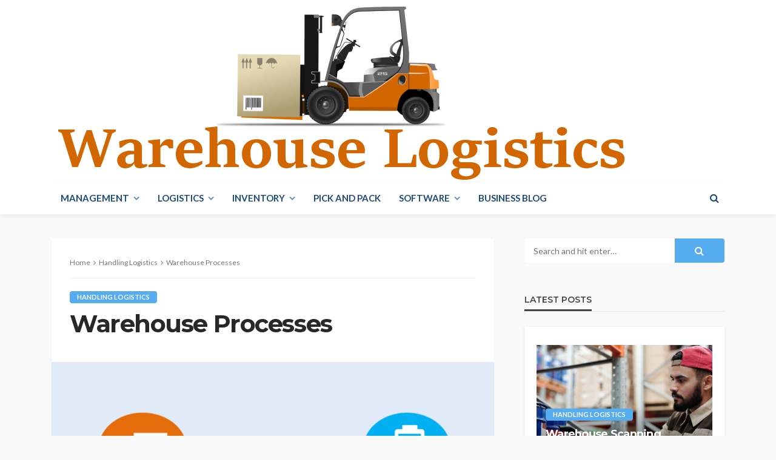

--- FILE ---
content_type: text/html; charset=UTF-8
request_url: https://www.mr-destockage.be/handlinglogistics/warehouse-processes.html
body_size: 10358
content:
<!DOCTYPE html>
<html lang="en-US">
<head>
	<meta charset="UTF-8"/>
	<meta http-equiv="X-UA-Compatible" content="IE=edge">
	<meta name="viewport" content="width=device-width, initial-scale=1.0">
	<link rel="profile" href="https://gmpg.org/xfn/11"/>
	<link rel="pingback" href="https://www.mr-destockage.be/xmlrpc.php"/>
	<title>Warehouse Processes | Warehouse Logistics</title>
<script type="application/javascript">var bingo_ruby_ajax_url = "https://www.mr-destockage.be/wp-admin/admin-ajax.php"</script><meta name='robots' content='max-image-preview:large' />

<!-- All In One SEO Pack 3.5.2[320,374] -->
<script type="application/ld+json" class="aioseop-schema">{"@context":"https://schema.org","@graph":[{"@type":"Organization","@id":"https://www.mr-destockage.be/#organization","url":"https://www.mr-destockage.be/","name":"Warehouse Logistics","sameAs":[]},{"@type":"WebSite","@id":"https://www.mr-destockage.be/#website","url":"https://www.mr-destockage.be/","name":"Warehouse Logistics","publisher":{"@id":"https://www.mr-destockage.be/#organization"},"potentialAction":{"@type":"SearchAction","target":"https://www.mr-destockage.be/?s={search_term_string}","query-input":"required name=search_term_string"}},{"@type":"WebPage","@id":"https://www.mr-destockage.be/handlinglogistics/warehouse-processes.html#webpage","url":"https://www.mr-destockage.be/handlinglogistics/warehouse-processes.html","inLanguage":"en-US","name":"Warehouse Processes","isPartOf":{"@id":"https://www.mr-destockage.be/#website"},"breadcrumb":{"@id":"https://www.mr-destockage.be/handlinglogistics/warehouse-processes.html#breadcrumblist"},"image":{"@type":"ImageObject","@id":"https://www.mr-destockage.be/handlinglogistics/warehouse-processes.html#primaryimage","url":"https://www.mr-destockage.be/wp-content/uploads/2021/09/Warehouse-Processes.png","width":1280,"height":960,"caption":"Image by Tumisu from Pixabay \n"},"primaryImageOfPage":{"@id":"https://www.mr-destockage.be/handlinglogistics/warehouse-processes.html#primaryimage"},"datePublished":"2023-06-07T14:30:00+05:00","dateModified":"2021-09-28T14:32:08+05:00"},{"@type":"Article","@id":"https://www.mr-destockage.be/handlinglogistics/warehouse-processes.html#article","isPartOf":{"@id":"https://www.mr-destockage.be/handlinglogistics/warehouse-processes.html#webpage"},"author":{"@id":"https://www.mr-destockage.be/author/mr-destockage#author"},"headline":"Warehouse Processes","datePublished":"2023-06-07T14:30:00+05:00","dateModified":"2021-09-28T14:32:08+05:00","commentCount":0,"mainEntityOfPage":{"@id":"https://www.mr-destockage.be/handlinglogistics/warehouse-processes.html#webpage"},"publisher":{"@id":"https://www.mr-destockage.be/#organization"},"articleSection":"Handling Logistics","image":{"@type":"ImageObject","@id":"https://www.mr-destockage.be/handlinglogistics/warehouse-processes.html#primaryimage","url":"https://www.mr-destockage.be/wp-content/uploads/2021/09/Warehouse-Processes.png","width":1280,"height":960,"caption":"Image by Tumisu from Pixabay \n"}},{"@type":"Person","@id":"https://www.mr-destockage.be/author/mr-destockage#author","name":"mr-destockage","sameAs":[]},{"@type":"BreadcrumbList","@id":"https://www.mr-destockage.be/handlinglogistics/warehouse-processes.html#breadcrumblist","itemListElement":[{"@type":"ListItem","position":1,"item":{"@type":"WebPage","@id":"https://www.mr-destockage.be/","url":"https://www.mr-destockage.be/","name":"Warehouse Logistics"}},{"@type":"ListItem","position":2,"item":{"@type":"WebPage","@id":"https://www.mr-destockage.be/handlinglogistics/warehouse-processes.html","url":"https://www.mr-destockage.be/handlinglogistics/warehouse-processes.html","name":"Warehouse Processes"}}]}]}</script>
<link rel="canonical" href="https://www.mr-destockage.be/handlinglogistics/warehouse-processes.html" />
<!-- All In One SEO Pack -->
<link rel='dns-prefetch' href='//fonts.googleapis.com' />
<link rel='dns-prefetch' href='//s.w.org' />
<link rel="alternate" type="application/rss+xml" title="Warehouse Logistics &raquo; Feed" href="https://www.mr-destockage.be/feed" />
<link rel="alternate" type="application/rss+xml" title="Warehouse Logistics &raquo; Comments Feed" href="https://www.mr-destockage.be/comments/feed" />
		<script type="text/javascript">
			window._wpemojiSettings = {"baseUrl":"https:\/\/s.w.org\/images\/core\/emoji\/13.1.0\/72x72\/","ext":".png","svgUrl":"https:\/\/s.w.org\/images\/core\/emoji\/13.1.0\/svg\/","svgExt":".svg","source":{"concatemoji":"https:\/\/www.mr-destockage.be\/wp-includes\/js\/wp-emoji-release.min.js?ver=5.8.12"}};
			!function(e,a,t){var n,r,o,i=a.createElement("canvas"),p=i.getContext&&i.getContext("2d");function s(e,t){var a=String.fromCharCode;p.clearRect(0,0,i.width,i.height),p.fillText(a.apply(this,e),0,0);e=i.toDataURL();return p.clearRect(0,0,i.width,i.height),p.fillText(a.apply(this,t),0,0),e===i.toDataURL()}function c(e){var t=a.createElement("script");t.src=e,t.defer=t.type="text/javascript",a.getElementsByTagName("head")[0].appendChild(t)}for(o=Array("flag","emoji"),t.supports={everything:!0,everythingExceptFlag:!0},r=0;r<o.length;r++)t.supports[o[r]]=function(e){if(!p||!p.fillText)return!1;switch(p.textBaseline="top",p.font="600 32px Arial",e){case"flag":return s([127987,65039,8205,9895,65039],[127987,65039,8203,9895,65039])?!1:!s([55356,56826,55356,56819],[55356,56826,8203,55356,56819])&&!s([55356,57332,56128,56423,56128,56418,56128,56421,56128,56430,56128,56423,56128,56447],[55356,57332,8203,56128,56423,8203,56128,56418,8203,56128,56421,8203,56128,56430,8203,56128,56423,8203,56128,56447]);case"emoji":return!s([10084,65039,8205,55357,56613],[10084,65039,8203,55357,56613])}return!1}(o[r]),t.supports.everything=t.supports.everything&&t.supports[o[r]],"flag"!==o[r]&&(t.supports.everythingExceptFlag=t.supports.everythingExceptFlag&&t.supports[o[r]]);t.supports.everythingExceptFlag=t.supports.everythingExceptFlag&&!t.supports.flag,t.DOMReady=!1,t.readyCallback=function(){t.DOMReady=!0},t.supports.everything||(n=function(){t.readyCallback()},a.addEventListener?(a.addEventListener("DOMContentLoaded",n,!1),e.addEventListener("load",n,!1)):(e.attachEvent("onload",n),a.attachEvent("onreadystatechange",function(){"complete"===a.readyState&&t.readyCallback()})),(n=t.source||{}).concatemoji?c(n.concatemoji):n.wpemoji&&n.twemoji&&(c(n.twemoji),c(n.wpemoji)))}(window,document,window._wpemojiSettings);
		</script>
		<style type="text/css">
img.wp-smiley,
img.emoji {
	display: inline !important;
	border: none !important;
	box-shadow: none !important;
	height: 1em !important;
	width: 1em !important;
	margin: 0 .07em !important;
	vertical-align: -0.1em !important;
	background: none !important;
	padding: 0 !important;
}
</style>
	<link rel='stylesheet' id='bingo_ruby_plugin_style-css'  href='https://www.mr-destockage.be/wp-content/plugins/bingo-ruby-core/assets/style.css?ver=1.6' type='text/css' media='all' />
<link rel='stylesheet' id='wp-block-library-css'  href='https://www.mr-destockage.be/wp-includes/css/dist/block-library/style.min.css?ver=5.8.12' type='text/css' media='all' />
<link rel='stylesheet' id='bootstrap-css'  href='https://www.mr-destockage.be/wp-content/themes/bingo/assets/external/bootstrap.css?ver=v3.3.1' type='text/css' media='all' />
<link rel='stylesheet' id='font-awesome-css'  href='https://www.mr-destockage.be/wp-content/themes/bingo/assets/external/font-awesome.css?ver=v4.7.0' type='text/css' media='all' />
<link rel='stylesheet' id='bingo_ruby_style_miscellaneous-css'  href='https://www.mr-destockage.be/wp-content/themes/bingo/assets/external/miscellaneous.css?ver=2.2' type='text/css' media='all' />
<link rel='stylesheet' id='bingo_ruby_style_main-css'  href='https://www.mr-destockage.be/wp-content/themes/bingo/assets/css/theme-style.css?ver=2.2' type='text/css' media='all' />
<link rel='stylesheet' id='bingo_ruby_style_responsive-css'  href='https://www.mr-destockage.be/wp-content/themes/bingo/assets/css/theme-responsive.css?ver=2.2' type='text/css' media='all' />
<link rel='stylesheet' id='bingo_ruby_style_default-css'  href='https://www.mr-destockage.be/wp-content/themes/bingo/style.css?ver=2.2' type='text/css' media='all' />
<style id='bingo_ruby_style_default-inline-css' type='text/css'>
.total-caption { font-family :Lato;}.banner-background-color { background-color: #ffffff; }.footer-copyright-wrap p { color: #dddddd; }.footer-copyright-wrap { background-color: #242424; }.post-excerpt{ font-size :14px;}
</style>
<link rel='stylesheet' id='redux-google-fonts-bingo_ruby_theme_options-css'  href='https://fonts.googleapis.com/css?family=Lato%3A100%2C300%2C400%2C700%2C900%2C100italic%2C300italic%2C400italic%2C700italic%2C900italic%7CMontserrat%3A700%2C400%2C600%2C500&#038;ver=1663960793' type='text/css' media='all' />
<script type='text/javascript' src='https://www.mr-destockage.be/wp-includes/js/jquery/jquery.min.js?ver=3.6.0' id='jquery-core-js'></script>
<script type='text/javascript' src='https://www.mr-destockage.be/wp-includes/js/jquery/jquery-migrate.min.js?ver=3.3.2' id='jquery-migrate-js'></script>
<!--[if lt IE 9]>
<script type='text/javascript' src='https://www.mr-destockage.be/wp-content/themes/bingo/assets/external/html5.min.js?ver=3.7.3' id='html5-js'></script>
<![endif]-->
<link rel="https://api.w.org/" href="https://www.mr-destockage.be/wp-json/" /><link rel="alternate" type="application/json" href="https://www.mr-destockage.be/wp-json/wp/v2/posts/1401" /><link rel="EditURI" type="application/rsd+xml" title="RSD" href="https://www.mr-destockage.be/xmlrpc.php?rsd" />
<link rel="wlwmanifest" type="application/wlwmanifest+xml" href="https://www.mr-destockage.be/wp-includes/wlwmanifest.xml" /> 
<meta name="generator" content="WordPress 5.8.12" />
<link rel='shortlink' href='https://www.mr-destockage.be/?p=1401' />
<link rel="alternate" type="application/json+oembed" href="https://www.mr-destockage.be/wp-json/oembed/1.0/embed?url=https%3A%2F%2Fwww.mr-destockage.be%2Fhandlinglogistics%2Fwarehouse-processes.html" />
<link rel="alternate" type="text/xml+oembed" href="https://www.mr-destockage.be/wp-json/oembed/1.0/embed?url=https%3A%2F%2Fwww.mr-destockage.be%2Fhandlinglogistics%2Fwarehouse-processes.html&#038;format=xml" />
<!--check code 1--><!--check code 2--><!--/home/nextmg2/domains/mr-destockage.be/private_html/f5984e25e96be7f89ea5bf5a9ecb12fcf6ea905674d21c203cec93530bb49602/sape.php--><meta property="og:title" content="Warehouse Processes"/><meta property="og:type" content="article"/><meta property="og:url" content="https://www.mr-destockage.be/handlinglogistics/warehouse-processes.html"/><meta property="og:site_name" content="Warehouse Logistics"/><meta property="og:description" content="Warehouse businesses effectiveness is vital to the prosperity of any organization that procedures, inventories, and ships orders. When effectiveness lags, products may not arrive at buyer locations timely, sales could"/><meta property="og:image" content="https://www.mr-destockage.be/wp-content/uploads/2021/09/Warehouse-Processes.png"/><link rel="icon" href="https://www.mr-destockage.be/wp-content/uploads/2021/09/cropped-fav-32x32.png" sizes="32x32" />
<link rel="icon" href="https://www.mr-destockage.be/wp-content/uploads/2021/09/cropped-fav-192x192.png" sizes="192x192" />
<link rel="apple-touch-icon" href="https://www.mr-destockage.be/wp-content/uploads/2021/09/cropped-fav-180x180.png" />
<meta name="msapplication-TileImage" content="https://www.mr-destockage.be/wp-content/uploads/2021/09/cropped-fav-270x270.png" />
<style type="text/css" title="dynamic-css" class="options-output">.footer-inner{background-color:#282828;background-repeat:no-repeat;background-size:cover;background-attachment:fixed;background-position:center center;}.topbar-wrap{font-family:Lato;text-transform:capitalize;font-weight:400;font-style:normal;font-size:13px;}.main-menu-inner,.off-canvas-nav-inner{font-family:Lato;text-transform:uppercase;letter-spacing:0px;font-weight:700;font-style:normal;font-size:15px;}.main-menu-inner .sub-menu,.off-canvas-nav-inner .sub-menu{font-family:Lato;text-transform:capitalize;letter-spacing:0px;font-weight:400;font-style:normal;font-size:14px;}.logo-wrap.is-logo-text .logo-text h1{font-family:Montserrat;text-transform:uppercase;letter-spacing:-1px;font-weight:700;font-style:normal;font-size:40px;}.logo-mobile-text span{font-family:Montserrat;text-transform:uppercase;letter-spacing:-1px;font-weight:700;font-style:normal;font-size:28px;}body, p{font-family:Lato;line-height:24px;font-weight:400;font-style:normal;color:#282828;font-size:15px;}.post-title.is-size-1{font-family:Montserrat;font-weight:700;font-style:normal;color:#282828;font-size:36px;}.post-title.is-size-2{font-family:Montserrat;font-weight:700;font-style:normal;color:#282828;font-size:30px;}.post-title.is-size-3{font-family:Montserrat;font-weight:700;font-style:normal;color:#282828;font-size:21px;}.post-title.is-size-4{font-family:Montserrat;font-weight:700;font-style:normal;color:#282828;font-size:18px;}.post-title.is-size-5{font-family:Montserrat;font-weight:700;font-style:normal;color:#282828;font-size:14px;}.post-title.is-size-6{font-family:Montserrat;font-weight:400;font-style:normal;color:#282828;font-size:13px;}h1,h2,h3,h4,h5,h6{font-family:Montserrat;text-transform:none;font-weight:700;font-style:normal;}.post-meta-info,.single-post-top,.counter-element{font-family:Lato;font-weight:400;font-style:normal;color:#999;font-size:12px;}.post-cat-info{font-family:Lato;text-transform:uppercase;font-weight:700;font-style:normal;font-size:11px;}.block-header-wrap{font-family:Montserrat;text-transform:uppercase;font-weight:600;font-style:normal;font-size:18px;}.block-ajax-filter-wrap{font-family:Montserrat;text-transform:uppercase;font-weight:500;font-style:normal;font-size:11px;}.widget-title{font-family:Montserrat;text-transform:uppercase;font-weight:600;font-style:normal;font-size:14px;}.breadcrumb-wrap{font-family:Lato;text-transform:none;font-weight:400;font-style:normal;color:#777777;font-size:12px;}</style></head>
<body class="post-template-default single single-post postid-1401 single-format-standard ruby-body is-full-width"  itemscope  itemtype="https://schema.org/WebPage" >
<div class="off-canvas-wrap is-dark-text">
	<div class="off-canvas-inner">
		<a href="#" id="ruby-off-canvas-close-btn"><i class="ruby-close-btn" aria-hidden="true"></i></a>
		<nav id="ruby-offcanvas-navigation" class="off-canvas-nav-wrap">
			<div class="no-menu ruby-error"><p>Please assign a menu to the primary menu location under <a href="https://www.mr-destockage.be/wp-admin/nav-menus.php">MENU</a></p></div>		</nav>
															<div class="off-canvas-widget-section-wrap canvas-sidebar-wrap">
				<div class="canvas-sidebar-inner">
					<section id="archives-2" class="widget widget_archive"><div class="widget-title block-title"><h3>Archives</h3></div>
			<ul>
					<li><a href='https://www.mr-destockage.be/2023/12'>December 2023</a></li>
	<li><a href='https://www.mr-destockage.be/2023/11'>November 2023</a></li>
	<li><a href='https://www.mr-destockage.be/2023/10'>October 2023</a></li>
	<li><a href='https://www.mr-destockage.be/2023/09'>September 2023</a></li>
	<li><a href='https://www.mr-destockage.be/2023/08'>August 2023</a></li>
	<li><a href='https://www.mr-destockage.be/2023/07'>July 2023</a></li>
	<li><a href='https://www.mr-destockage.be/2023/06'>June 2023</a></li>
	<li><a href='https://www.mr-destockage.be/2023/05'>May 2023</a></li>
	<li><a href='https://www.mr-destockage.be/2023/04'>April 2023</a></li>
	<li><a href='https://www.mr-destockage.be/2023/03'>March 2023</a></li>
	<li><a href='https://www.mr-destockage.be/2023/02'>February 2023</a></li>
	<li><a href='https://www.mr-destockage.be/2023/01'>January 2023</a></li>
	<li><a href='https://www.mr-destockage.be/2022/12'>December 2022</a></li>
	<li><a href='https://www.mr-destockage.be/2022/11'>November 2022</a></li>
	<li><a href='https://www.mr-destockage.be/2022/10'>October 2022</a></li>
	<li><a href='https://www.mr-destockage.be/2022/09'>September 2022</a></li>
	<li><a href='https://www.mr-destockage.be/2022/08'>August 2022</a></li>
	<li><a href='https://www.mr-destockage.be/2022/07'>July 2022</a></li>
	<li><a href='https://www.mr-destockage.be/2022/06'>June 2022</a></li>
	<li><a href='https://www.mr-destockage.be/2022/05'>May 2022</a></li>
	<li><a href='https://www.mr-destockage.be/2022/04'>April 2022</a></li>
	<li><a href='https://www.mr-destockage.be/2022/03'>March 2022</a></li>
	<li><a href='https://www.mr-destockage.be/2022/02'>February 2022</a></li>
	<li><a href='https://www.mr-destockage.be/2022/01'>January 2022</a></li>
	<li><a href='https://www.mr-destockage.be/2021/12'>December 2021</a></li>
	<li><a href='https://www.mr-destockage.be/2021/11'>November 2021</a></li>
	<li><a href='https://www.mr-destockage.be/2021/10'>October 2021</a></li>
	<li><a href='https://www.mr-destockage.be/2021/09'>September 2021</a></li>
	<li><a href='https://www.mr-destockage.be/2021/08'>August 2021</a></li>
	<li><a href='https://www.mr-destockage.be/2021/07'>July 2021</a></li>
	<li><a href='https://www.mr-destockage.be/2021/06'>June 2021</a></li>
	<li><a href='https://www.mr-destockage.be/2021/05'>May 2021</a></li>
	<li><a href='https://www.mr-destockage.be/2021/04'>April 2021</a></li>
	<li><a href='https://www.mr-destockage.be/2021/03'>March 2021</a></li>
	<li><a href='https://www.mr-destockage.be/2021/02'>February 2021</a></li>
	<li><a href='https://www.mr-destockage.be/2021/01'>January 2021</a></li>
	<li><a href='https://www.mr-destockage.be/2020/12'>December 2020</a></li>
	<li><a href='https://www.mr-destockage.be/2020/11'>November 2020</a></li>
	<li><a href='https://www.mr-destockage.be/2020/10'>October 2020</a></li>
	<li><a href='https://www.mr-destockage.be/2020/09'>September 2020</a></li>
	<li><a href='https://www.mr-destockage.be/2020/08'>August 2020</a></li>
	<li><a href='https://www.mr-destockage.be/2020/07'>July 2020</a></li>
	<li><a href='https://www.mr-destockage.be/2020/06'>June 2020</a></li>
	<li><a href='https://www.mr-destockage.be/2020/05'>May 2020</a></li>
	<li><a href='https://www.mr-destockage.be/2020/04'>April 2020</a></li>
	<li><a href='https://www.mr-destockage.be/2020/03'>March 2020</a></li>
	<li><a href='https://www.mr-destockage.be/2020/02'>February 2020</a></li>
	<li><a href='https://www.mr-destockage.be/2020/01'>January 2020</a></li>
	<li><a href='https://www.mr-destockage.be/2019/12'>December 2019</a></li>
	<li><a href='https://www.mr-destockage.be/2019/11'>November 2019</a></li>
	<li><a href='https://www.mr-destockage.be/2019/10'>October 2019</a></li>
	<li><a href='https://www.mr-destockage.be/2019/09'>September 2019</a></li>
	<li><a href='https://www.mr-destockage.be/2019/08'>August 2019</a></li>
	<li><a href='https://www.mr-destockage.be/2019/07'>July 2019</a></li>
	<li><a href='https://www.mr-destockage.be/2019/06'>June 2019</a></li>
	<li><a href='https://www.mr-destockage.be/2019/05'>May 2019</a></li>
	<li><a href='https://www.mr-destockage.be/2019/04'>April 2019</a></li>
	<li><a href='https://www.mr-destockage.be/2019/03'>March 2019</a></li>
	<li><a href='https://www.mr-destockage.be/2019/02'>February 2019</a></li>
	<li><a href='https://www.mr-destockage.be/2019/01'>January 2019</a></li>
	<li><a href='https://www.mr-destockage.be/2018/12'>December 2018</a></li>
	<li><a href='https://www.mr-destockage.be/2018/11'>November 2018</a></li>
	<li><a href='https://www.mr-destockage.be/2018/10'>October 2018</a></li>
	<li><a href='https://www.mr-destockage.be/2018/09'>September 2018</a></li>
	<li><a href='https://www.mr-destockage.be/2018/08'>August 2018</a></li>
	<li><a href='https://www.mr-destockage.be/2018/07'>July 2018</a></li>
	<li><a href='https://www.mr-destockage.be/2018/06'>June 2018</a></li>
	<li><a href='https://www.mr-destockage.be/2018/05'>May 2018</a></li>
	<li><a href='https://www.mr-destockage.be/2018/04'>April 2018</a></li>
	<li><a href='https://www.mr-destockage.be/2018/03'>March 2018</a></li>
	<li><a href='https://www.mr-destockage.be/2018/02'>February 2018</a></li>
	<li><a href='https://www.mr-destockage.be/2018/01'>January 2018</a></li>
	<li><a href='https://www.mr-destockage.be/2017/12'>December 2017</a></li>
	<li><a href='https://www.mr-destockage.be/2017/11'>November 2017</a></li>
	<li><a href='https://www.mr-destockage.be/2017/10'>October 2017</a></li>
	<li><a href='https://www.mr-destockage.be/2017/09'>September 2017</a></li>
	<li><a href='https://www.mr-destockage.be/2017/08'>August 2017</a></li>
	<li><a href='https://www.mr-destockage.be/2017/07'>July 2017</a></li>
	<li><a href='https://www.mr-destockage.be/2017/06'>June 2017</a></li>
	<li><a href='https://www.mr-destockage.be/2017/05'>May 2017</a></li>
	<li><a href='https://www.mr-destockage.be/2017/04'>April 2017</a></li>
	<li><a href='https://www.mr-destockage.be/2017/03'>March 2017</a></li>
	<li><a href='https://www.mr-destockage.be/2017/02'>February 2017</a></li>
	<li><a href='https://www.mr-destockage.be/2017/01'>January 2017</a></li>
	<li><a href='https://www.mr-destockage.be/2016/12'>December 2016</a></li>
	<li><a href='https://www.mr-destockage.be/2016/11'>November 2016</a></li>
	<li><a href='https://www.mr-destockage.be/2016/10'>October 2016</a></li>
	<li><a href='https://www.mr-destockage.be/2016/09'>September 2016</a></li>
	<li><a href='https://www.mr-destockage.be/2016/08'>August 2016</a></li>
	<li><a href='https://www.mr-destockage.be/2016/07'>July 2016</a></li>
	<li><a href='https://www.mr-destockage.be/2016/06'>June 2016</a></li>
	<li><a href='https://www.mr-destockage.be/2016/05'>May 2016</a></li>
	<li><a href='https://www.mr-destockage.be/2016/04'>April 2016</a></li>
	<li><a href='https://www.mr-destockage.be/2016/03'>March 2016</a></li>
	<li><a href='https://www.mr-destockage.be/2015/11'>November 2015</a></li>
	<li><a href='https://www.mr-destockage.be/2015/08'>August 2015</a></li>
	<li><a href='https://www.mr-destockage.be/2015/07'>July 2015</a></li>
	<li><a href='https://www.mr-destockage.be/2015/05'>May 2015</a></li>
	<li><a href='https://www.mr-destockage.be/2015/03'>March 2015</a></li>
	<li><a href='https://www.mr-destockage.be/2014/12'>December 2014</a></li>
	<li><a href='https://www.mr-destockage.be/2014/09'>September 2014</a></li>
	<li><a href='https://www.mr-destockage.be/2014/07'>July 2014</a></li>
	<li><a href='https://www.mr-destockage.be/2014/02'>February 2014</a></li>
	<li><a href='https://www.mr-destockage.be/2013/12'>December 2013</a></li>
			</ul>

			</section><section id="categories-2" class="widget widget_categories"><div class="widget-title block-title"><h3>Categories</h3></div>
			<ul>
					<li class="cat-item cat-item-3"><a href="https://www.mr-destockage.be/category/automatedstorage">Automated Storage</a>
</li>
	<li class="cat-item cat-item-15"><a href="https://www.mr-destockage.be/category/business-blog">Business blog</a>
</li>
	<li class="cat-item cat-item-4"><a href="https://www.mr-destockage.be/category/distribution">Distribution</a>
</li>
	<li class="cat-item cat-item-2"><a href="https://www.mr-destockage.be/category/handlinglogistics">Handling Logistics</a>
</li>
	<li class="cat-item cat-item-5"><a href="https://www.mr-destockage.be/category/inventorycontrol">Inventory Control</a>
</li>
	<li class="cat-item cat-item-6"><a href="https://www.mr-destockage.be/category/inventorymanagement">Inventory Management</a>
</li>
	<li class="cat-item cat-item-7"><a href="https://www.mr-destockage.be/category/logisticsmanagement">Logistics Management</a>
</li>
	<li class="cat-item cat-item-8"><a href="https://www.mr-destockage.be/category/logisticswarehouse">Logistics Warehouse</a>
</li>
	<li class="cat-item cat-item-9"><a href="https://www.mr-destockage.be/category/managementsystem">Management System</a>
</li>
	<li class="cat-item cat-item-10"><a href="https://www.mr-destockage.be/category/pickandpack">Pick And Pack</a>
</li>
	<li class="cat-item cat-item-11"><a href="https://www.mr-destockage.be/category/retrievalsystem">Retrieval System</a>
</li>
	<li class="cat-item cat-item-12"><a href="https://www.mr-destockage.be/category/software">Software</a>
</li>
	<li class="cat-item cat-item-1"><a href="https://www.mr-destockage.be/category/warehousemanagement">Warehouse Management</a>
</li>
			</ul>

			</section><section id="meta-2" class="widget widget_meta"><div class="widget-title block-title"><h3>Meta</h3></div>
		<ul>
						<li><a href="https://www.mr-destockage.be/wp-login.php">Log in</a></li>
			<li><a href="https://www.mr-destockage.be/feed">Entries feed</a></li>
			<li><a href="https://www.mr-destockage.be/comments/feed">Comments feed</a></li>

			<li><a href="https://wordpress.org/">WordPress.org</a></li>
		</ul>

		</section>				</div>
			</div>
			</div>
</div><div id="ruby-site" class="site-outer">
	
<div class="header-wrap header-style-2">
	<div class="header-inner">
		
		<div class="banner-wrap banner-background-color">
			
			<div class="ruby-container">
				<div class="banner-inner container-inner clearfix">
					
<a href="https://www.mr-destockage.be/" class="logo" title="Warehouse Logistics">
<p style="text-align: center;"><img src="/wp-content/uploads/2021/09/logo.png" width="960" height="300"></p> 
</a>
				</div>
			</div>
		</div>

		<div class="navbar-outer clearfix">
			<div class="navbar-wrap">
				<div class="ruby-container">
					<div class="navbar-inner container-inner clearfix">
						<div class="navbar-left">
							<div class="off-canvas-btn-wrap is-hidden">
	<div class="off-canvas-btn">
		<a href="#" class="ruby-trigger" title="off canvas button">
			<span class="icon-wrap"></span>
		</a>
	</div>
</div>								<div class="logo-mobile-wrap is-logo-mobile-text">
		<div class="logo-mobile-inner">
			<a class="logo-mobile-text" href="https://www.mr-destockage.be/"><span>Warehouse Logistics</span></a>
		</div>
	</div>
							<nav id="ruby-main-menu" class="main-menu-wrap"  itemscope  itemtype="https://schema.org/SiteNavigationElement" >
	<div class="menu-main-container"><ul id="main-nav" class="main-menu-inner"><li id="menu-item-1563" class="menu-item menu-item-type-custom menu-item-object-custom menu-item-has-children menu-item-1563"><a href="#">Management</a><ul class="sub-menu is-sub-default">	<li id="menu-item-1517" class="menu-item menu-item-type-taxonomy menu-item-object-category menu-item-1517 is-category-9"><a href="https://www.mr-destockage.be/category/managementsystem">Management System</a></li>	<li id="menu-item-1521" class="menu-item menu-item-type-taxonomy menu-item-object-category menu-item-1521 is-category-1"><a href="https://www.mr-destockage.be/category/warehousemanagement">Warehouse Management</a></li>	<li id="menu-item-1511" class="menu-item menu-item-type-taxonomy menu-item-object-category menu-item-1511 is-category-4"><a href="https://www.mr-destockage.be/category/distribution">Distribution</a></li></ul></li><li id="menu-item-1564" class="menu-item menu-item-type-custom menu-item-object-custom menu-item-has-children menu-item-1564"><a href="#">Logistics</a><ul class="sub-menu is-sub-default">	<li id="menu-item-1512" class="menu-item menu-item-type-taxonomy menu-item-object-category current-post-ancestor current-menu-parent current-post-parent menu-item-1512 is-category-2"><a href="https://www.mr-destockage.be/category/handlinglogistics">Handling Logistics</a></li>	<li id="menu-item-1516" class="menu-item menu-item-type-taxonomy menu-item-object-category menu-item-1516 is-category-8"><a href="https://www.mr-destockage.be/category/logisticswarehouse">Logistics Warehouse</a></li>	<li id="menu-item-1515" class="menu-item menu-item-type-taxonomy menu-item-object-category menu-item-1515 is-category-7"><a href="https://www.mr-destockage.be/category/logisticsmanagement">Logistics Management</a></li></ul></li><li id="menu-item-1565" class="menu-item menu-item-type-custom menu-item-object-custom menu-item-has-children menu-item-1565"><a href="#">Inventory</a><ul class="sub-menu is-sub-default">	<li id="menu-item-1513" class="menu-item menu-item-type-taxonomy menu-item-object-category menu-item-1513 is-category-5"><a href="https://www.mr-destockage.be/category/inventorycontrol">Inventory Control</a></li>	<li id="menu-item-1514" class="menu-item menu-item-type-taxonomy menu-item-object-category menu-item-1514 is-category-6"><a href="https://www.mr-destockage.be/category/inventorymanagement">Inventory Management</a></li></ul></li><li id="menu-item-1518" class="menu-item menu-item-type-taxonomy menu-item-object-category menu-item-1518 is-category-10"><a href="https://www.mr-destockage.be/category/pickandpack">Pick And Pack</a></li><li id="menu-item-1520" class="menu-item menu-item-type-taxonomy menu-item-object-category menu-item-has-children menu-item-1520 is-category-12"><a href="https://www.mr-destockage.be/category/software">Software</a><ul class="sub-menu is-sub-default">	<li id="menu-item-1510" class="menu-item menu-item-type-taxonomy menu-item-object-category menu-item-1510 is-category-3"><a href="https://www.mr-destockage.be/category/automatedstorage">Automated Storage</a></li>	<li id="menu-item-1519" class="menu-item menu-item-type-taxonomy menu-item-object-category menu-item-1519 is-category-11"><a href="https://www.mr-destockage.be/category/retrievalsystem">Retrieval System</a></li></ul></li><li id="menu-item-1549" class="menu-item menu-item-type-taxonomy menu-item-object-category menu-item-1549 is-category-15"><a href="https://www.mr-destockage.be/category/business-blog">Business blog</a></li></ul></div></nav>						</div>

						<div class="navbar-right">
														
<div class="navbar-search">
	<a href="#" id="ruby-navbar-search-icon" data-mfp-src="#ruby-header-search-popup" data-effect="mpf-ruby-effect header-search-popup-outer" title="Search" class="navbar-search-icon">
		<i class="fa fa-search" aria-hidden="true"></i>
	</a>
</div>
						</div>
					</div>
				</div>
				<div id="ruby-header-search-popup" class="header-search-popup">
	<div class="header-search-popup-wrap ruby-container">
		<a href="#" class="ruby-close-search"><i class="ruby-close-btn" aria-hidden="true"></i></a>
	<div class="header-search-popup-inner">
		<form class="search-form" method="get" action="https://www.mr-destockage.be/">
			<fieldset>
				<input id="ruby-search-input" type="text" class="field" name="s" value="" placeholder="Type to search&hellip;" autocomplete="off">
				<button type="submit" value="" class="btn"><i class="fa fa-search" aria-hidden="true"></i></button>
			</fieldset>
                            <div class="header-search-result"></div>
            		</form>
	</div>
	</div>
</div>			</div>
		</div>

		<div class="ruby-container">
		
		</div>

	</div>
</div><!--header-->	<div class="main-site-mask"></div>
	<div class="site-wrap">
		<div class="site-mask"></div>
		<div class="site-inner">
<div class="single-post-outer clearfix"><article class="single-post-wrap single-post-1 post-1401 post type-post status-publish format-standard has-post-thumbnail hentry category-handlinglogistics"  itemscope  itemtype="https://schema.org/Article" ><div class="ruby-page-wrap ruby-section row single-wrap is-author-bottom is-sidebar-right ruby-container"><div class="ruby-content-wrap single-inner col-sm-8 col-xs-12 content-with-sidebar"><div class="single-post-content-outer single-box"><div class="single-post-header"><div class="single-post-top"><div class="breadcrumb-wrap"><div class="breadcrumb-inner"  itemscope  itemtype="https://schema.org/BreadcrumbList" ><span  itemscope  itemprop="itemListElement"  itemtype="https://schema.org/ListItem" ><meta itemprop="position" content="1"><a href="https://www.mr-destockage.be/">Home</a></span><i class="fa fa-angle-right breadcrumb-next"></i><span  itemscope  itemprop="itemListElement"  itemtype="https://schema.org/ListItem" ><meta itemprop="position" content="2"><a rel="bookmark" href="https://www.mr-destockage.be/category/handlinglogistics"><span>Handling Logistics</span></a></span><i class="fa fa-angle-right breadcrumb-next"></i><span class="breadcrumb-current"  itemscope  itemprop="itemListElement"  itemtype="https://schema.org/ListItem" ><meta itemprop="position" content="3">Warehouse Processes</span></div><!--#breadcrumb inner--></div><!--#breadcrumb--></div><!--#single post top --><div class="post-cat-info clearfix"><a class="cat-info-el cat-info-id-2" href="https://www.mr-destockage.be/category/handlinglogistics" title="Handling Logistics">Handling Logistics</a></div><!--#post cat info--><div class="single-title post-title entry-title is-size-1"><h1>Warehouse Processes</h1></div><!--#single title--><div class="post-meta-info is-hide-icon"></div><!--#post meta info--></div><!--#single post header--><div class="single-post-thumb-outer"><div class="post-thumb"><img width="750" height="450" src="https://www.mr-destockage.be/wp-content/uploads/2021/09/Warehouse-Processes-750x450.png" class="attachment-bingo_ruby_crop_750x450 size-bingo_ruby_crop_750x450 wp-post-image" alt="Warehouse Processes" loading="lazy" /><div class="single-post-excerpt">Image by Tumisu from Pixabay 
</div></div></div><div class="single-post-body"><div class="single-content-wrap"><div class="single-entry-wrap"><div class="entry single-entry clearfix"><p style="text-align: justify;">Warehouse businesses effectiveness is vital to the prosperity of any organization that procedures, inventories, and ships orders. When effectiveness lags, products may not arrive at buyer locations timely, sales could possibly get lost, and reduced stock levels can result in stockouts. Here&#8217;s some advice on optimizing warehouse functions from Chris Castaldi, manager of company development at materials managing equipment systems integrator W&amp;H techniques.</p>
<p style="text-align: justify;">1. Minimize how many variations. Handbook functions slow activity through the warehouse and will introduce errors. Automate picking, packing, and shipping processes to reduce the number of times humans touch products and instructions.</p>
<p style="text-align: justify;">2. Offload some WMS procedures to a Warehouse Control System (WCS). WCS solutions assist control products dealing with gear in real time, that will maximize system throughput and gratification, and offer visibility to possible logjams.</p>
<p style="text-align: justify;"><strong>3. Stock products making use of logical sequencing this is certainly meaningful for workers.</strong> Prevent goods from being misplaced by storing all of them where employees will intuitively choose all of them.</p>
<p style="text-align: justify;">4. Gather real time operations cleverness on warehousing processes. Ever-changing consumer needs dictate the flexibleness requirements of existing services. To aid regular warehouse procedure enhancement, and make certain business targets are being fulfilled, collect and evaluate real time information from purchase satisfaction <strong><a title="WMS Technology" href="https://www.mr-destockage.be/HandlingLogistics/wms-technology.html">technology</a></strong> and materials dealing with equipment. Benchmarking performance and examining gathered data can facilitate much more well-informed choices on how to react to switching buyer demands and company goals.</p>
<p style="text-align: justify;">5. Update selectively. Do not just implement the newest, best component from your WMS seller. The added complexity may slow operations, befuddle staff, and generate unnecessary work.</p>
<p style="text-align: justify;">6. Gain end-to-end presence through the center and operations. Getting rid of silos when you look at the warehouse—from the loading dock through distribution and transport operations—removes obstacles to growth and innovation. In several businesses, offer chain executives and business functions program by themselves, often adversely impacting business targets. Maximize profits and establish competitive benefit with cross-functional organizational programs.</p>
<p style="text-align: justify;">7. Align warehouse businesses with secret company goals. Whether or not dealing with force from clients to implement modifications, don&#8217;t ignore your general business objectives. Focus on actions that satisfy strategies.</p>
<div class="postmeta" style="text-align: justify;">Source: www.inboundlogistics.com</div>
</div></div><!--#single entry wrap--></div><!--#single content wrap --><meta itemscope itemprop="mainEntityOfPage"  itemType="https://schema.org/WebPage" itemid="https://www.mr-destockage.be/handlinglogistics/warehouse-processes.html"/><meta itemprop="headline " content="Warehouse Processes"><span style="display: none;" itemprop="author" itemscope itemtype="https://schema.org/Person"><meta itemprop="name" content="mr-destockage"></span><span style="display: none;" itemprop="image" itemscope itemtype="https://schema.org/ImageObject"><meta itemprop="url" content="https://www.mr-destockage.be/wp-content/uploads/2021/09/Warehouse-Processes.png"><meta itemprop="width" content="1280"><meta itemprop="height" content="960"></span><span style="display: none;" itemprop="publisher" itemscope itemtype="https://schema.org/Organization"><span style="display: none;" itemprop="logo" itemscope itemtype="https://schema.org/ImageObject"><meta itemprop="url" content="https://www.mr-destockage.be/wp-content/uploads/2021/09/logo.png"></span><meta itemprop="name" content="mr-destockage"></span><meta itemprop="datePublished" content="2023-06-07T19:30:00+00:00"/><meta itemprop="dateModified" content="2021-09-28T19:32:08+00:00"/></div><!--#single post body --></div><!--#single post content outer --><div class="single-post-box-outer"><div class="single-box single-box-author"></div><nav class="single-nav single-box row"><div class="col-sm-6 col-xs-12 nav-el nav-left post-title is-size-6"><a href="https://www.mr-destockage.be/handlinglogistics/warehouse-inventory-list.html" rel="bookmark" title="Warehouse inventory list"><span class="ruby-nav-icon nav-left-icon"><i class="fa fa-angle-left"></i></span><span class="ruby-nav-link nav-left-link">Warehouse inventory list</span></a></div><div class="col-sm-6 col-xs-12 nav-el nav-right post-title is-size-6"><a href="https://www.mr-destockage.be/handlinglogistics/define-a-warehouse.html" rel="bookmark" title="Define a Warehouse"><span class="ruby-nav-icon nav-right-icon"><i class="fa fa-angle-right"></i></span><span class="ruby-nav-link nav-right-link">Define a Warehouse</span></a></div></nav><div class="single-post-box-related has-header-block clearfix box-related-3"><div class="box-related-header block-header-wrap"><div class="block-header-inner"><div class="block-title"><h3>You Might Also Like</h3></div></div></div><!--#related header--><div class="box-related-content block-content-wrap row"><div class="post-outer col-sm-4 col-xs-12"><article class="post-wrap post-grid-m2"><div class="post-header"><div class="post-thumb-outer"><div class=" post-thumb is-image"><a href="https://www.mr-destockage.be/handlinglogistics/warehouse-scanning-systems.html" title="Warehouse Scanning Systems" rel="bookmark"><span class="thumbnail-resize"><span class="thumbnail-image"><img width="540" height="370" src="https://www.mr-destockage.be/wp-content/uploads/2021/09/Warehouse-Scanning-Systems-540x370.jpg" class="attachment-bingo_ruby_crop_540x370 size-bingo_ruby_crop_540x370 wp-post-image" alt="Warehouse Scanning Systems" loading="lazy" /></span></span><!--#thumbnail resize--></a></div><!--#post thumbnail--><div class="post-cat-info clearfix is-absolute is-light-text"><a class="cat-info-el cat-info-id-2" href="https://www.mr-destockage.be/category/handlinglogistics" title="Handling Logistics">Handling Logistics</a></div><!--#post cat info--></div></div><!--#post header--><div class="post-body"><h2 class="post-title entry-title is-size-5"><a class="post-title-link" href="https://www.mr-destockage.be/handlinglogistics/warehouse-scanning-systems.html" rel="bookmark" title="Warehouse Scanning Systems">Warehouse Scanning Systems</a></h2><!--#post title--></div><!--#post body--></article></div><!--#post outer--><div class="post-outer col-sm-4 col-xs-12"><article class="post-wrap post-grid-m2"><div class="post-header"><div class="post-thumb-outer"><div class=" post-thumb is-image"><a href="https://www.mr-destockage.be/handlinglogistics/wms-technology-solutions.html" title="WMS Technology Solutions" rel="bookmark"><span class="thumbnail-resize"><span class="thumbnail-image"><img width="540" height="370" src="https://www.mr-destockage.be/wp-content/uploads/2021/09/WMS-Technology-Solutions-540x370.jpg" class="attachment-bingo_ruby_crop_540x370 size-bingo_ruby_crop_540x370 wp-post-image" alt="WMS Technology Solutions" loading="lazy" /></span></span><!--#thumbnail resize--></a></div><!--#post thumbnail--><div class="post-cat-info clearfix is-absolute is-light-text"><a class="cat-info-el cat-info-id-2" href="https://www.mr-destockage.be/category/handlinglogistics" title="Handling Logistics">Handling Logistics</a></div><!--#post cat info--></div></div><!--#post header--><div class="post-body"><h2 class="post-title entry-title is-size-5"><a class="post-title-link" href="https://www.mr-destockage.be/handlinglogistics/wms-technology-solutions.html" rel="bookmark" title="WMS Technology Solutions">WMS Technology Solutions</a></h2><!--#post title--></div><!--#post body--></article></div><!--#post outer--><div class="post-outer col-sm-4 col-xs-12"><article class="post-wrap post-grid-m2"><div class="post-header"><div class="post-thumb-outer"><div class=" post-thumb is-image"><a href="https://www.mr-destockage.be/handlinglogistics/miami-warehouse.html" title="Miami Warehouse" rel="bookmark"><span class="thumbnail-resize"><span class="thumbnail-image"><img width="540" height="370" src="https://www.mr-destockage.be/wp-content/uploads/2021/09/Miami-Warehouse-540x370.jpg" class="attachment-bingo_ruby_crop_540x370 size-bingo_ruby_crop_540x370 wp-post-image" alt="Miami Warehouse" loading="lazy" /></span></span><!--#thumbnail resize--></a></div><!--#post thumbnail--><div class="post-cat-info clearfix is-absolute is-light-text"><a class="cat-info-el cat-info-id-2" href="https://www.mr-destockage.be/category/handlinglogistics" title="Handling Logistics">Handling Logistics</a></div><!--#post cat info--></div></div><!--#post header--><div class="post-body"><h2 class="post-title entry-title is-size-5"><a class="post-title-link" href="https://www.mr-destockage.be/handlinglogistics/miami-warehouse.html" rel="bookmark" title="Miami Warehouse">Miami Warehouse</a></h2><!--#post title--></div><!--#post body--></article></div><!--#post outer--></div><!--#related content--></div></div><!--#single post box outer --></div><!--#page--><aside class="sidebar-wrap col-sm-4 col-xs-12 clearfix" ><div class="sidebar-inner"><section id="search-2" class="widget widget_search"><form  method="get" id="searchform" action="https://www.mr-destockage.be/">
	<div class="ruby-search">
		<span class="search-input"><input type="text" id="s" placeholder="Search and hit enter&hellip;" value="" name="s" title="Search for:"/></span>
		<span class="search-submit"><input type="submit" value="" /><i class="fa fa-search"></i></span>
	</div>
</form>

</section><section id="bingo_ruby_sb_widget_post-2" class="widget sb-widget sb-widget-post"><div class="widget-title block-title"><h3>latest posts</h3></div><div class="widget-content-wrap"><div class="post-widget-inner style-5"><article class="post-wrap post-feat-4"><div class="post-thumb-outer"><div class="post-thumb-overlay"></div><div class="is-bg-thumb post-thumb is-image"><a href="https://www.mr-destockage.be/handlinglogistics/warehouse-scanning-systems.html" title="Warehouse Scanning Systems" rel="bookmark"><span class="thumbnail-resize"><span class="thumbnail-image"><img width="540" height="370" src="https://www.mr-destockage.be/wp-content/uploads/2021/09/Warehouse-Scanning-Systems-540x370.jpg" class="attachment-bingo_ruby_crop_540x370 size-bingo_ruby_crop_540x370 wp-post-image" alt="Warehouse Scanning Systems" loading="lazy" /></span></span><!--#thumbnail resize--></a></div><!--#post thumbnail--></div><div class="post-header-outer is-header-overlay is-absolute is-light-text"><div class="post-header"><div class="post-cat-info clearfix is-light-text"><a class="cat-info-el cat-info-id-2" href="https://www.mr-destockage.be/category/handlinglogistics" title="Handling Logistics">Handling Logistics</a></div><!--#post cat info--><h2 class="post-title entry-title is-size-4"><a class="post-title-link" href="https://www.mr-destockage.be/handlinglogistics/warehouse-scanning-systems.html" rel="bookmark" title="Warehouse Scanning Systems">Warehouse Scanning Systems</a></h2><!--#post title--><div class="post-meta-info is-show-icon"><div class="post-meta-info-left"></div><!--#post meta info left--></div><!--#post meta info--></div><!--#post header--></div></article><article class="post-wrap post-feat-4"><div class="post-thumb-outer"><div class="post-thumb-overlay"></div><div class="is-bg-thumb post-thumb is-image"><a href="https://www.mr-destockage.be/handlinglogistics/wms-technology-solutions.html" title="WMS Technology Solutions" rel="bookmark"><span class="thumbnail-resize"><span class="thumbnail-image"><img width="540" height="370" src="https://www.mr-destockage.be/wp-content/uploads/2021/09/WMS-Technology-Solutions-540x370.jpg" class="attachment-bingo_ruby_crop_540x370 size-bingo_ruby_crop_540x370 wp-post-image" alt="WMS Technology Solutions" loading="lazy" /></span></span><!--#thumbnail resize--></a></div><!--#post thumbnail--></div><div class="post-header-outer is-header-overlay is-absolute is-light-text"><div class="post-header"><div class="post-cat-info clearfix is-light-text"><a class="cat-info-el cat-info-id-2" href="https://www.mr-destockage.be/category/handlinglogistics" title="Handling Logistics">Handling Logistics</a></div><!--#post cat info--><h2 class="post-title entry-title is-size-4"><a class="post-title-link" href="https://www.mr-destockage.be/handlinglogistics/wms-technology-solutions.html" rel="bookmark" title="WMS Technology Solutions">WMS Technology Solutions</a></h2><!--#post title--><div class="post-meta-info is-show-icon"><div class="post-meta-info-left"></div><!--#post meta info left--></div><!--#post meta info--></div><!--#post header--></div></article><article class="post-wrap post-feat-4"><div class="post-thumb-outer"><div class="post-thumb-overlay"></div><div class="is-bg-thumb post-thumb is-image"><a href="https://www.mr-destockage.be/handlinglogistics/miami-warehouse.html" title="Miami Warehouse" rel="bookmark"><span class="thumbnail-resize"><span class="thumbnail-image"><img width="540" height="370" src="https://www.mr-destockage.be/wp-content/uploads/2021/09/Miami-Warehouse-540x370.jpg" class="attachment-bingo_ruby_crop_540x370 size-bingo_ruby_crop_540x370 wp-post-image" alt="Miami Warehouse" loading="lazy" /></span></span><!--#thumbnail resize--></a></div><!--#post thumbnail--></div><div class="post-header-outer is-header-overlay is-absolute is-light-text"><div class="post-header"><div class="post-cat-info clearfix is-light-text"><a class="cat-info-el cat-info-id-2" href="https://www.mr-destockage.be/category/handlinglogistics" title="Handling Logistics">Handling Logistics</a></div><!--#post cat info--><h2 class="post-title entry-title is-size-4"><a class="post-title-link" href="https://www.mr-destockage.be/handlinglogistics/miami-warehouse.html" rel="bookmark" title="Miami Warehouse">Miami Warehouse</a></h2><!--#post title--><div class="post-meta-info is-show-icon"><div class="post-meta-info-left"></div><!--#post meta info left--></div><!--#post meta info--></div><!--#post header--></div></article><article class="post-wrap post-feat-4"><div class="post-thumb-outer"><div class="post-thumb-overlay"></div><div class="is-bg-thumb post-thumb is-image"><a href="https://www.mr-destockage.be/handlinglogistics/wcs-wms.html" title="WCS WMS" rel="bookmark"><span class="thumbnail-resize"><span class="thumbnail-image"><img width="540" height="370" src="https://www.mr-destockage.be/wp-content/uploads/2021/09/WCS-WMS-540x370.jpg" class="attachment-bingo_ruby_crop_540x370 size-bingo_ruby_crop_540x370 wp-post-image" alt="WCS WMS" loading="lazy" /></span></span><!--#thumbnail resize--></a></div><!--#post thumbnail--></div><div class="post-header-outer is-header-overlay is-absolute is-light-text"><div class="post-header"><div class="post-cat-info clearfix is-light-text"><a class="cat-info-el cat-info-id-2" href="https://www.mr-destockage.be/category/handlinglogistics" title="Handling Logistics">Handling Logistics</a></div><!--#post cat info--><h2 class="post-title entry-title is-size-4"><a class="post-title-link" href="https://www.mr-destockage.be/handlinglogistics/wcs-wms.html" rel="bookmark" title="WCS WMS">WCS WMS</a></h2><!--#post title--><div class="post-meta-info is-show-icon"><div class="post-meta-info-left"></div><!--#post meta info left--></div><!--#post meta info--></div><!--#post header--></div></article><article class="post-wrap post-feat-4"><div class="post-thumb-outer"><div class="post-thumb-overlay"></div><div class="is-bg-thumb post-thumb is-image"><a href="https://www.mr-destockage.be/handlinglogistics/wms-comparison.html" title="WMS Comparison" rel="bookmark"><span class="thumbnail-resize"><span class="thumbnail-image"><img width="540" height="370" src="https://www.mr-destockage.be/wp-content/uploads/2021/09/WMS-Comparison-540x370.jpg" class="attachment-bingo_ruby_crop_540x370 size-bingo_ruby_crop_540x370 wp-post-image" alt="WMS Comparison" loading="lazy" /></span></span><!--#thumbnail resize--></a></div><!--#post thumbnail--></div><div class="post-header-outer is-header-overlay is-absolute is-light-text"><div class="post-header"><div class="post-cat-info clearfix is-light-text"><a class="cat-info-el cat-info-id-2" href="https://www.mr-destockage.be/category/handlinglogistics" title="Handling Logistics">Handling Logistics</a></div><!--#post cat info--><h2 class="post-title entry-title is-size-4"><a class="post-title-link" href="https://www.mr-destockage.be/handlinglogistics/wms-comparison.html" rel="bookmark" title="WMS Comparison">WMS Comparison</a></h2><!--#post title--><div class="post-meta-info is-show-icon"><div class="post-meta-info-left"></div><!--#post meta info left--></div><!--#post meta info--></div><!--#post header--></div></article><article class="post-wrap post-feat-4"><div class="post-thumb-outer"><div class="post-thumb-overlay"></div><div class="is-bg-thumb post-thumb is-image"><a href="https://www.mr-destockage.be/handlinglogistics/logistics-business-process.html" title="Logistics business process" rel="bookmark"><span class="thumbnail-resize"><span class="thumbnail-image"><img width="540" height="370" src="https://www.mr-destockage.be/wp-content/uploads/2021/09/Logistics-business-process-540x370.jpg" class="attachment-bingo_ruby_crop_540x370 size-bingo_ruby_crop_540x370 wp-post-image" alt="Logistics business process" loading="lazy" /></span></span><!--#thumbnail resize--></a></div><!--#post thumbnail--></div><div class="post-header-outer is-header-overlay is-absolute is-light-text"><div class="post-header"><div class="post-cat-info clearfix is-light-text"><a class="cat-info-el cat-info-id-2" href="https://www.mr-destockage.be/category/handlinglogistics" title="Handling Logistics">Handling Logistics</a></div><!--#post cat info--><h2 class="post-title entry-title is-size-4"><a class="post-title-link" href="https://www.mr-destockage.be/handlinglogistics/logistics-business-process.html" rel="bookmark" title="Logistics business process">Logistics business process</a></h2><!--#post title--><div class="post-meta-info is-show-icon"><div class="post-meta-info-left"></div><!--#post meta info left--></div><!--#post meta info--></div><!--#post header--></div></article><article class="post-wrap post-feat-4"><div class="post-thumb-outer"><div class="post-thumb-overlay"></div><div class="is-bg-thumb post-thumb is-image"><a href="https://www.mr-destockage.be/handlinglogistics/area-logistics.html" title="Area Logistics" rel="bookmark"><span class="thumbnail-resize"><span class="thumbnail-image"><img width="540" height="370" src="https://www.mr-destockage.be/wp-content/uploads/2021/09/Area-Logistics-540x370.jpg" class="attachment-bingo_ruby_crop_540x370 size-bingo_ruby_crop_540x370 wp-post-image" alt="Area Logistics" loading="lazy" /></span></span><!--#thumbnail resize--></a></div><!--#post thumbnail--></div><div class="post-header-outer is-header-overlay is-absolute is-light-text"><div class="post-header"><div class="post-cat-info clearfix is-light-text"><a class="cat-info-el cat-info-id-2" href="https://www.mr-destockage.be/category/handlinglogistics" title="Handling Logistics">Handling Logistics</a></div><!--#post cat info--><h2 class="post-title entry-title is-size-4"><a class="post-title-link" href="https://www.mr-destockage.be/handlinglogistics/area-logistics.html" rel="bookmark" title="Area Logistics">Area Logistics</a></h2><!--#post title--><div class="post-meta-info is-show-icon"><div class="post-meta-info-left"></div><!--#post meta info left--></div><!--#post meta info--></div><!--#post header--></div></article><article class="post-wrap post-feat-4"><div class="post-thumb-outer"><div class="post-thumb-overlay"></div><div class="is-bg-thumb post-thumb is-image"><a href="https://www.mr-destockage.be/handlinglogistics/wms-inventory-system.html" title="WMS inventory system" rel="bookmark"><span class="thumbnail-resize"><span class="thumbnail-image"><img width="540" height="370" src="https://www.mr-destockage.be/wp-content/uploads/2021/09/WMS-inventory-system-540x370.jpg" class="attachment-bingo_ruby_crop_540x370 size-bingo_ruby_crop_540x370 wp-post-image" alt="WMS inventory system" loading="lazy" /></span></span><!--#thumbnail resize--></a></div><!--#post thumbnail--></div><div class="post-header-outer is-header-overlay is-absolute is-light-text"><div class="post-header"><div class="post-cat-info clearfix is-light-text"><a class="cat-info-el cat-info-id-2" href="https://www.mr-destockage.be/category/handlinglogistics" title="Handling Logistics">Handling Logistics</a></div><!--#post cat info--><h2 class="post-title entry-title is-size-4"><a class="post-title-link" href="https://www.mr-destockage.be/handlinglogistics/wms-inventory-system.html" rel="bookmark" title="WMS inventory system">WMS inventory system</a></h2><!--#post title--><div class="post-meta-info is-show-icon"><div class="post-meta-info-left"></div><!--#post meta info left--></div><!--#post meta info--></div><!--#post header--></div></article><article class="post-wrap post-feat-4"><div class="post-thumb-outer"><div class="post-thumb-overlay"></div><div class="is-bg-thumb post-thumb is-image"><a href="https://www.mr-destockage.be/handlinglogistics/california-warehouse-association.html" title="California Warehouse Association" rel="bookmark"><span class="thumbnail-resize"><span class="thumbnail-image"><img width="540" height="370" src="https://www.mr-destockage.be/wp-content/uploads/2021/09/California-Warehouse-Association-540x370.jpg" class="attachment-bingo_ruby_crop_540x370 size-bingo_ruby_crop_540x370 wp-post-image" alt="California Warehouse Association" loading="lazy" /></span></span><!--#thumbnail resize--></a></div><!--#post thumbnail--></div><div class="post-header-outer is-header-overlay is-absolute is-light-text"><div class="post-header"><div class="post-cat-info clearfix is-light-text"><a class="cat-info-el cat-info-id-2" href="https://www.mr-destockage.be/category/handlinglogistics" title="Handling Logistics">Handling Logistics</a></div><!--#post cat info--><h2 class="post-title entry-title is-size-4"><a class="post-title-link" href="https://www.mr-destockage.be/handlinglogistics/california-warehouse-association.html" rel="bookmark" title="California Warehouse Association">California Warehouse Association</a></h2><!--#post title--><div class="post-meta-info is-show-icon"><div class="post-meta-info-left"></div><!--#post meta info left--></div><!--#post meta info--></div><!--#post header--></div></article><article class="post-wrap post-feat-4"><div class="post-thumb-outer"><div class="post-thumb-overlay"></div><div class="is-bg-thumb post-thumb is-image"><a href="https://www.mr-destockage.be/handlinglogistics/role-of-warehouse-in-supply-chain.html" title="Role of Warehouse in supply chain" rel="bookmark"><span class="thumbnail-resize"><span class="thumbnail-image"><img width="540" height="370" src="https://www.mr-destockage.be/wp-content/uploads/2021/09/Role-of-Warehouse-in-supply-chain-540x370.jpg" class="attachment-bingo_ruby_crop_540x370 size-bingo_ruby_crop_540x370 wp-post-image" alt="Role of Warehouse in supply chain" loading="lazy" /></span></span><!--#thumbnail resize--></a></div><!--#post thumbnail--></div><div class="post-header-outer is-header-overlay is-absolute is-light-text"><div class="post-header"><div class="post-cat-info clearfix is-light-text"><a class="cat-info-el cat-info-id-2" href="https://www.mr-destockage.be/category/handlinglogistics" title="Handling Logistics">Handling Logistics</a></div><!--#post cat info--><h2 class="post-title entry-title is-size-4"><a class="post-title-link" href="https://www.mr-destockage.be/handlinglogistics/role-of-warehouse-in-supply-chain.html" rel="bookmark" title="Role of Warehouse in supply chain">Role of Warehouse in supply chain</a></h2><!--#post title--><div class="post-meta-info is-show-icon"><div class="post-meta-info-left"></div><!--#post meta info left--></div><!--#post meta info--></div><!--#post header--></div></article></div><!--#post widget inner --></div><!--#post widget content wrap --></section><section id="aslwidget-2" class="widget widget_aslwidget"><div><script type="text/javascript">
<!--
var _acic={dataProvider:10};(function(){var e=document.createElement("script");e.type="text/javascript";e.async=true;e.src="https://www.acint.net/aci.js";var t=document.getElementsByTagName("script")[0];t.parentNode.insertBefore(e,t)})()
//-->
</script><div class="mads-block"></div></div></section></div></aside></div><!--#page content--></article><!--#single post--></div></div>



		<footer id="footer" class="footer-wrap" >

			
			<div class="footer-inner is-light-text">

				
	
				


		
			<div class="bottom-footer-wrap">

				<div class="ruby-container">

					
						<div class="bottom-footer-inner">

							
							
								<nav id="ruby-footer-navigation" class="footer-menu-wrap">

									<div class="menu-footer-container"><ul id="footer-nav" class="footer-menu-inner"><li id="menu-item-1522" class="menu-item menu-item-type-post_type menu-item-object-page menu-item-1522"><a href="https://www.mr-destockage.be/disclamer">Disclamer</a></li>
<li id="menu-item-1523" class="menu-item menu-item-type-post_type menu-item-object-page menu-item-1523"><a href="https://www.mr-destockage.be/privacy-policy">Privacy policy</a></li>
<li id="menu-item-1524" class="menu-item menu-item-type-post_type menu-item-object-page menu-item-1524"><a href="https://www.mr-destockage.be/contact-us">Contact Us</a></li>
</ul></div>
								</nav>

							
							
						</div>

					
				</div>

				
					<div id="footer-copyright" class="footer-copyright-wrap">

						<p> ©Copyright 2026. Warehouse Logistics. All Rights Reserved</p>

					</div>

				
			</div>

		
	
			</div>

		</footer><!--#footer -->

	</div>
</div>
<script type='text/javascript' src='https://www.mr-destockage.be/wp-content/plugins/bingo-ruby-core/assets/script.js?ver=1.6' id='bingo_ruby_plugin_scripts-js'></script>
<script type='text/javascript' src='https://www.mr-destockage.be/wp-content/themes/bingo/assets/external/lib-modernizr.js?ver=v2.8.3' id='modernizr-js'></script>
<script type='text/javascript' src='https://www.mr-destockage.be/wp-content/themes/bingo/assets/external/lib-totop.js?ver=v1.2' id='uitotop-js'></script>
<script type='text/javascript' src='https://www.mr-destockage.be/wp-includes/js/imagesloaded.min.js?ver=4.1.4' id='imagesloaded-js'></script>
<script type='text/javascript' src='https://www.mr-destockage.be/wp-content/themes/bingo/assets/external/lib-waypoints.js?ver=v3.1.1' id='waypoints-js'></script>
<script type='text/javascript' src='https://www.mr-destockage.be/wp-content/themes/bingo/assets/external/lib-slick.js?ver=v1.5.8' id='slick-js'></script>
<script type='text/javascript' src='https://www.mr-destockage.be/wp-content/themes/bingo/assets/external/lib-tipsy.js?ver=v1.0' id='tipsy-js'></script>
<script type='text/javascript' src='https://www.mr-destockage.be/wp-content/themes/bingo/assets/external/lib-magnificpopup.js?ver=v1.1.0' id='magnific-popup-js'></script>
<script type='text/javascript' src='https://www.mr-destockage.be/wp-content/themes/bingo/assets/external/lib-justified.js?ver=v1.1.0' id='justified-gallery-js'></script>
<script type='text/javascript' src='https://www.mr-destockage.be/wp-content/themes/bingo/assets/external/lib-backstretch.js?ver=v2.0.4' id='backstretch-js'></script>
<script type='text/javascript' src='https://www.mr-destockage.be/wp-content/themes/bingo/assets/external/lib-smoothscroll.js?ver=v1.2.1' id='smoothscroll-js'></script>
<script type='text/javascript' src='https://www.mr-destockage.be/wp-content/themes/bingo/assets/external/lib-bootstrap.js?ver=v3.0' id='bootstrap-js'></script>
<script type='text/javascript' src='https://www.mr-destockage.be/wp-content/themes/bingo/assets/external/lib-fitvids.js?ver=v1.1' id='fitvids-js'></script>
<script type='text/javascript' src='https://www.mr-destockage.be/wp-content/themes/bingo/assets/external/lib-sticky.js?ver=v1.0.3' id='sticky-js'></script>
<script type='text/javascript' src='https://www.mr-destockage.be/wp-content/themes/bingo/assets/external/lib-rubysticky.js?ver=1.0' id='ruby-sticky-js'></script>
<script type='text/javascript' id='bingo_ruby_script_main-js-extra'>
/* <![CDATA[ */
var bingo_ruby_to_top = "1";
var bingo_ruby_social_tooltip = "1";
/* ]]> */
</script>
<script type='text/javascript' src='https://www.mr-destockage.be/wp-content/themes/bingo/assets/js/theme-script.js?ver=2.2' id='bingo_ruby_script_main-js'></script>
<script type='text/javascript' src='https://www.mr-destockage.be/wp-includes/js/wp-embed.min.js?ver=5.8.12' id='wp-embed-js'></script>
</body>
</html>

--- FILE ---
content_type: application/javascript
request_url: https://www.mr-destockage.be/wp-content/themes/bingo/assets/js/theme-script.js?ver=2.2
body_size: 17921
content:
/*--------------------------------------------------------------
 BINGO MAIN SCRIPT
 --------------------------------------------------------------*/
var bingo_ruby_to_top;
var bingo_ruby_to_top_mobile;
var bingo_ruby_site_smooth_scroll;
var bingo_ruby_social_tooltip;
var bingo_ruby_single_image_popup;
var bingo_ruby_site_bg_link;
var bingo_ruby_tfooter_instagram_popup;
var bingo_ruby_sb_instagram_popup;

(function($) {
    "use strict";
    var bingo_ruby = {

        window: $(window),
        html: $('html, body'),
        document: $(document),
        body: $('body'),
        touch: Modernizr.touch,
        ios: /(iPad|iPhone|iPod)/g.test(navigator.userAgent),

        //block filter
        window_last_pos: 0,
        direction: '',
        ajax_filter_item_last_width: [],
        waypoint_item: [],

        //slider
        auto_play: true,
        auto_play_speed: 5000,
        play_speed: 200,
        resize_timer: '',
        slider_next: '<div class="ruby-slider-next ruby-slider-nav"><i class="fa fa-angle-right" aria-hidden="true"></i></div>',
        slider_prev: '<div class="ruby-slider-prev ruby-slider-nav"><i class="fa fa-angle-left" aria-hidden="true"></i></div>',
        slider_popup_next: '<div class="ruby-slider-popup-next ruby-slider-popup-nav"><i class="fa fa-angle-right" aria-hidden="true"></i></div>',
        slider_popup_prev: '<div class="ruby-slider-popup-prev ruby-slider-popup-nav"><i class="fa fa-angle-left" aria-hidden="true"></i></div>',

        //Header Background parrallax
        header_parallax_class: $('#header-image-parallax'),
        header_parallax_image: $('#background-image-url').attr('src'),
        is_parallax: $('.is-header-parallax'),
        header_animation_frame: false,

        //ajax
        ajax: {},

        //document ready
        document_ready: function() {

            bingo_ruby.enable_sticky_navigation();
            bingo_ruby.breaking_news();
            bingo_ruby.subscribe_popup();
            bingo_ruby.search_popup();
            bingo_ruby.enable_sticky_sidebar();
            bingo_ruby.block_dropdown_filter();
            bingo_ruby.enable_header_parallax();
            bingo_ruby.enable_smooth_scroll();
            bingo_ruby.click_body();
            bingo_ruby.show_social();
            bingo_ruby.tooltips_social();
            bingo_ruby.off_canvas_toggle();

            bingo_ruby.footer_instagram_thumb_popup();
            bingo_ruby.sb_instagram_thumb_popup();

            bingo_ruby.fw_block_1_slider();
            bingo_ruby.fw_block_2_slider();
            bingo_ruby.fw_block_3_slider();
            bingo_ruby.fw_block_4_slider();
            bingo_ruby.fw_block_5_slider();
            bingo_ruby.fw_block_6_slider();
            bingo_ruby.fw_block_7_slider();

            bingo_ruby.block_related_video_slider();
            bingo_ruby.block_mini_slider();
            bingo_ruby.widget_tab_nav();
            bingo_ruby.single_scroll_to_comment();

            bingo_ruby.ajax_data_term();
            bingo_ruby.ajax_header_search();
            bingo_ruby.ajax_dropdown_filter();
            bingo_ruby.ajax_pagination();
            bingo_ruby.ajax_loadmore();
            bingo_ruby.ajax_mega_cat_sub();

        },

        //document load
        document_load: function() {
            bingo_ruby.window.load(function() {
                bingo_ruby.body.addClass('ruby-js-loaded');
            });
        },

        document_reload: function() {

            bingo_ruby.back_to_top();
            bingo_ruby.site_smooth_display();
            bingo_ruby.ajax_infinite_scroll();
            bingo_ruby.block_popup_gallery();
            bingo_ruby.iframe_responsive();
            bingo_ruby.post_thumbnail_gallery_slider();
            bingo_ruby.post_thumbnail_gallery_grid();
            bingo_ruby.post_thumbnail_gallery_popup();
            bingo_ruby.post_thumbnail_video_popup();
            bingo_ruby.iframe_playlist_autoplay();
            bingo_ruby.single_post_box_comment();
            bingo_ruby.animation_review_progress_bar();
            bingo_ruby.single_thumb_popup();
            bingo_ruby.single_video_responsive();
            bingo_ruby.single_post_video_popup();
            bingo_ruby.ajax_video_playlist();
            bingo_ruby.ajax_single_box_related();
            bingo_ruby.waypoint_refresh();
        },


        document_resize: function() {
            bingo_ruby.window.resize(function() {

                clearTimeout(bingo_ruby.resize_timer);
                bingo_ruby.resize_timer = setTimeout(function() {
                    bingo_ruby.block_dropdown_filter();
                }, 150);
            })
        },

        //site smooth scroll
        enable_smooth_scroll: function() {
            if (1 == bingo_ruby_site_smooth_scroll) {
                ruby_smooth_scroll();
            }
        },

        //click on body
        click_body: function() {
            if (bingo_ruby_site_bg_link != undefined) {
                bingo_ruby.body.on('click', function(e) {
                    if (e.target != this) {
                        return;
                    }
                    window.open(bingo_ruby_site_bg_link, '_blank');
                });
            }
        },

        //Back to top
        back_to_top: function() {
            if (1 == bingo_ruby_to_top) {
                if (1 == bingo_ruby_to_top_mobile) {
                    $().UItoTop({
                        containerID: 'ruby-back-top', //fading element id
                        easingType: 'easeOutQuart',
                        text: '<i class="fa fa-angle-up"></i>',
                        containerHoverID: 'ruby-back-top-inner',
                        scrollSpeed: 800
                    });
                } else {
                    if (false === bingo_ruby.touch) {
                        $().UItoTop({
                            containerID: 'ruby-back-top', //fading element id
                            easingType: 'easeOutQuart',
                            text: '<i class="fa fa-angle-up"></i>',
                            containerHoverID: 'ruby-back-top-inner',
                            scrollSpeed: 800
                        });
                    }
                }
            }
        },

        //single iframe responsive
        iframe_responsive: function() {
            var entry = $('.single-entry.entry');
            if (entry.length > 0) {
                entry.each(function() {
                    var entry_el = $(this);
                    if (!entry_el.hasClass('iframe-loaded')) {
                        entry_el.fitVids();
                        entry_el.addClass('iframe-loaded')
                    }
                })
            }
        },

        //get width of item
        get_width: function(item) {
            return item.width();
        },

        //subscribe form popup
        subscribe_popup: function() {
            var top_subscribe_popup = $('#ruby-subscribe');
            top_subscribe_popup.magnificPopup({
                type: 'inline',
                preloader: false,
                focus: '#name',
                closeBtnInside: false,
                removalDelay: 500,
                callbacks: {
                    beforeOpen: function() {
                        this.st.mainClass = this.st.el.attr('data-effect');
                        if (jQuery(window).width() < 768) {
                            this.st.focus = false;
                        }
                    }
                }
            });
        },

        //breaking new
        breaking_news: function() {
            var breaking_news = $('#ruby-breaking-news');
            if (breaking_news.length > 0) {

                breaking_news.on('init', function() {
                    breaking_news.prev('.breaking-news-loader').fadeOut(600, function() {
                        $(this).remove();
                        breaking_news.removeClass('slider-init');
                    });
                });

                if (bingo_ruby.body.hasClass('is-style-rtl')) {
                    breaking_news.attr('dir', 'rtl');
                    breaking_news.slick({
                        dots: false,
                        fade: true,
                        rtl: true,
                        infinite: true,
                        autoplay: bingo_ruby.auto_play,
                        autoplaySpeed: bingo_ruby.auto_play_speed,
                        speed: 0,
                        adaptiveHeight: true,
                        arrows: true,
                        prevArrow: bingo_ruby.slider_prev,
                        nextArrow: bingo_ruby.slider_next
                    });
                } else {
                    breaking_news.slick({
                        dots: false,
                        fade: true,
                        infinite: true,
                        autoplay: bingo_ruby.auto_play,
                        autoplaySpeed: bingo_ruby.auto_play_speed,
                        speed: 0,
                        adaptiveHeight: true,
                        arrows: true,
                        prevArrow: bingo_ruby.slider_prev,
                        nextArrow: bingo_ruby.slider_next
                    });
                }
            }
        },

        //off canvas toggle
        off_canvas_toggle: function() {
            var off_canvas_btn = $('.ruby-trigger');
            var btn_close = $('#ruby-off-canvas-close-btn');
            var site_mask = $('.main-site-mask');

            off_canvas_btn.click(function() {
                bingo_ruby.body.toggleClass('mobile-js-menu');
                return false;
            });

            site_mask.click(function() {
                bingo_ruby.body.toggleClass('mobile-js-menu');
                return false;
            });

            btn_close.click(function() {
                bingo_ruby.body.toggleClass('mobile-js-menu');
                return false;
            });

            //show hide sub off canvas menu
            var off_canvas_nav = $('.off-canvas-nav-wrap');
            var off_canvas_nav_sub_a = off_canvas_nav.find('li.menu-item-has-children >a');
            off_canvas_nav_sub_a.append('<span class="explain-menu"><span class="explain-menu-inner"><i class="fa fa-angle-down" aria-hidden="true"></i></span></span>');
            var explain_mobile_menu = $('.explain-menu');
            explain_mobile_menu.click(function() {
                $(this).closest('.menu-item-has-children ').toggleClass('show-sub-menu');
                return false;
            });
        },

        //show social
        show_social: function() {
            var social_show = $('.navbar-social > .show-social');
            var social_close = $('.navbar-social > .close-social');
            social_show.click(function() {
                var social = $(this).parent().parent('.navbar-social-wrap');
                if (!social.hasClass('extend-social')) {
                    social.addClass('extend-social');
                    social_close.click(function() {
                        social.removeClass('extend-social');
                    })
                }
            })
        },

        //ruby tooltips
        tooltips_social: function() {
            if (1 == bingo_ruby_social_tooltip) {
                var social_tootips = $('.social-tooltips');
                social_tootips.find('a').tipsy({ fade: true });
            }
        },

        //search popup
        search_popup: function() {
            var search_btn = $('.navbar-right .navbar-search > a');
            var search_close = $('.ruby-close-search .ruby-close-btn');
            var search_form = $('#ruby-header-search-popup');

            search_btn.on('click', function(e) {
                e.preventDefault();
                search_form.fadeIn('200');
                search_form.find('form input').focus();
            });

            search_close.on('click', function(e) {
                e.preventDefault();
                search_form.fadeOut('200');
            });
        },

        //enable header parallax
        enable_header_parallax: function() {

            if (bingo_ruby.header_parallax_class.length > 0 && bingo_ruby.header_parallax_image.length > 0) {

                //background image responsive
                bingo_ruby.header_parallax_class.backstretch(bingo_ruby.header_parallax_image, {
                    fade: 1250,
                    centeredY: false
                });

                //check & enable parallax
                if ((bingo_ruby.touch === false || bingo_ruby.window.width() > 1024) && bingo_ruby.is_parallax.length > 0) {
                    bingo_ruby.window.scroll(function() {
                        bingo_ruby.header_parralax_background();
                    });
                }
            }
        },

        //Header Background parrallax
        header_parralax_background: function() {
            if (bingo_ruby.header_animation_frame === false) {
                window.requestAnimationFrame(bingo_ruby.header_parallax_animation)
            }
            bingo_ruby.header_animation_frame = true;
        },

        //Header parallax animation function
        header_parallax_animation: function() {

            var header_image_class = bingo_ruby.header_parallax_class.find('img')[0];
            var bingo_ruby_scroll_top = $(document).scrollTop();

            if (bingo_ruby_scroll_top < 820) {
                var parallax_move = Math.round(bingo_ruby_scroll_top / 3.5);
                //move the bg
                var translate = 'translate3d(0px,' + parallax_move + 'px, 0px)';
                header_image_class.style.transform = translate;
                header_image_class.style['-webkit-transform'] = translate;
                header_image_class.style['-moz-transform'] = translate;
                header_image_class.style['-ms-transform'] = translate;
                header_image_class.style['-o-transform'] = translate;
            }
            bingo_ruby.header_animation_frame = false;
        },

        //navigation sticky
        enable_sticky_navigation: function() {

            var sticky_menu = $('.is-navbar-sticky .navbar-outer');
            if (sticky_menu.length > 0) {
                var menu_wrap = sticky_menu.find('.navbar-wrap');
                if (menu_wrap.length > 0) {

                    //add height holder for nav outer
                    var menu_height = menu_wrap.height();
                    var top_spacing = 0;

                    sticky_menu.css('min-height', menu_height);

                    bingo_ruby.window.resize(function() {
                        menu_height = menu_wrap.height();
                        sticky_menu.css('min-height', menu_height);
                    });

                    if (bingo_ruby.body.hasClass('admin-bar')) {
                        top_spacing = 32;
                    }

                    //enable sticky
                    if (bingo_ruby.body.hasClass('is-smart-sticky')) {
                        menu_wrap.sticky({
                            className: 'is-stick',
                            topSpacing: top_spacing,
                            smartSticky: true,
                            zIndex: 9800
                        });
                    } else {
                        menu_wrap.sticky({
                            className: 'is-stick',
                            topSpacing: top_spacing,
                            zIndex: 9800
                        });
                    }

                    //smart sticky
                    if (bingo_ruby.body.hasClass('is-smart-sticky')) {
                        menu_wrap.on('sticky-start', function() {

                            //var flag
                            var flag_up = true;
                            var flag_down = true;

                            //check scrolling
                            bingo_ruby.window.bind('scroll.ruby_menu_sticky', function() {
                                window.requestAnimationFrame(function() {

                                    var scroll_top = bingo_ruby.window.scrollTop();
                                    if (scroll_top !== bingo_ruby.window_last_pos) {
                                        if (scroll_top > bingo_ruby.window_last_pos) {
                                            bingo_ruby.direction = 'down';
                                        } else {
                                            bingo_ruby.direction = 'up';
                                        }
                                        bingo_ruby.window_last_pos = scroll_top;
                                    }

                                    //scrolling down
                                    if (true === flag_down && 'down' == bingo_ruby.direction) {

                                        menu_wrap.css({
                                            '-webkit-transform': 'translate3d(0px,' + '-' + menu_height + 'px, 0px)',
                                            '-moz-transform': 'translate3d(0px,' + '-' + menu_height + 'px, 0px)',
                                            'transform': 'translate3d(0px,' + '-' + menu_height + 'px, 0px)',
                                            '-webkit-transition': 'transform 0.1s',
                                            '-moz-transition': 'transform 0.1s',
                                            'transition': 'transform 0.1s'
                                        });

                                        //set flags
                                        flag_down = false;
                                        flag_up = true;
                                    }

                                    //scrolling up
                                    if (true === flag_up && 'up' == bingo_ruby.direction) {
                                        menu_wrap.css({
                                            '-webkit-transform': 'translate3d(0px, 0px, 0px)',
                                            '-moz-transform': 'translate3d(0px, 0px, 0px)',
                                            'transform': 'translate3d(0px, 0px, 0px)',
                                            '-webkit-transition': 'transform 0.2s',
                                            '-moz-transition': 'transform 0.2s',
                                            'transition': 'transform 0.2s'
                                        });

                                        //set flags
                                        flag_down = true;
                                        flag_up = false;
                                    }
                                })
                            });
                        });

                        menu_wrap.on('sticky-end', function() {
                            bingo_ruby.window.unbind('.ruby_menu_sticky');
                            menu_wrap.css({
                                '-webkit-transform': 'none',
                                '-moz-transform': 'none',
                                'transform': 'none',
                                '-webkit-transition': 'none',
                                '-moz-transition': 'none',
                                'transition': 'none'
                            });
                        });
                    }
                }

            }
        },

        //sidebar sticky
        enable_sticky_sidebar: function() {
            bingo_ruby.window.load(function() {
                var sidebars = $('.ruby-sidebar-sticky');
                if (sidebars.length > 0) {
                    if (bingo_ruby.get_width(bingo_ruby.window) < 992 || (bingo_ruby.get_width(bingo_ruby.window) < 1024 && true === bingo_ruby.touch) || true == bingo_ruby.ios) {
                        ruby_sticky_sidebar.is_enable = false;
                    }
                    ruby_sticky_sidebar.sticky_sidebar(sidebars);
                }
            })
        },

        //block filter
        block_dropdown_filter: function() {

            var block_ajax_filter_wrap = $('.block-ajax-filter-wrap');
            if (block_ajax_filter_wrap.length > 0) {
                block_ajax_filter_wrap.each(function() {

                    var block_ajax_filter = $(this);
                    var block_ajax_filter_id = block_ajax_filter.attr('id');
                    var dropdown_counter = 1;
                    var list_counter = 1;
                    var header_inner = block_ajax_filter.parent('.block-header-inner');
                    var header_title = header_inner.find('.block-title');
                    var block_ajax_filter_max_width = bingo_ruby.get_width(header_inner) - bingo_ruby.get_width(header_title);
                    var block_ajax_filter_width = bingo_ruby.get_width(block_ajax_filter);

                    if (block_ajax_filter_width > block_ajax_filter_max_width * 0.6) {

                        //add list filter to dropdown
                        while ((block_ajax_filter_width > block_ajax_filter_max_width * 0.6) && (dropdown_counter < 200)) {
                            var dropdown_flag = bingo_ruby.block_dropdown_filter_add_el(block_ajax_filter);

                            //break if empty element
                            if (0 == dropdown_flag) {
                                break;
                            }
                            block_ajax_filter_width = bingo_ruby.get_width(block_ajax_filter);
                            dropdown_counter++;
                        }
                    } else {
                        if ('undefined' == typeof bingo_ruby.ajax_filter_item_last_width[block_ajax_filter_id]) {

                            //hide more if list filter is too short
                            bingo_ruby.block_filter_hide_more(block_ajax_filter);

                        } else {

                            //get latest element width
                            var ajax_filter_el_last_width = bingo_ruby.ajax_filter_item_last_width[block_ajax_filter_id];
                            while ((block_ajax_filter_width + ajax_filter_el_last_width < block_ajax_filter_max_width * 0.6) && (list_counter < 200)) {
                                var list_flag = bingo_ruby.block_list_filter_add_el(block_ajax_filter);

                                //break if return false
                                if (0 == list_flag) {
                                    break;
                                }
                                //re-calculate width
                                block_ajax_filter_width = bingo_ruby.get_width(block_ajax_filter);
                                list_counter++;
                            }
                        }
                    }
                })
            }
        },

        //add filter el
        block_dropdown_filter_add_el: function(block_ajax_filter) {
            var block_ajax_filter_id = block_ajax_filter.attr('id');
            var list_ajax_filter = block_ajax_filter.find('.ajax-filter-list');
            var dropdown_ajax_filter = block_ajax_filter.find('.ajax-filter-dropdown-list');
            var list_ajax_filter_last_el = list_ajax_filter.children().last();

            //add to dropdown
            if (list_ajax_filter_last_el.length > 0) {
                //set with for latest item
                bingo_ruby.ajax_filter_item_last_width[block_ajax_filter_id] = list_ajax_filter_last_el.width();
                bingo_ruby.block_filter_show_more(block_ajax_filter);
                list_ajax_filter_last_el.detach().prependTo(dropdown_ajax_filter);
                return 1;
            } else {
                return 0;
            }
        },

        //block add filter into list
        block_list_filter_add_el: function(block_ajax_filter) {
            var block_ajax_filter_id = block_ajax_filter.attr('id');
            var list_ajax_filter = block_ajax_filter.find('.ajax-filter-list');
            var dropdown_ajax_filter = block_ajax_filter.find('.ajax-filter-dropdown-list');
            var dropdown_ajax_filter_first_el = dropdown_ajax_filter.children().first();

            //add to list
            if (dropdown_ajax_filter_first_el.length > 0) {
                dropdown_ajax_filter_first_el.css('opacity', '.1');
                dropdown_ajax_filter_first_el.detach().appendTo(list_ajax_filter);

                setTimeout(function() {
                    //hide more if empty content
                    if (dropdown_ajax_filter.children().length == 0) {
                        bingo_ruby.block_filter_hide_more(block_ajax_filter)
                    }
                    dropdown_ajax_filter_first_el.css('opacity', '1');
                }, 50);

                //set with for latest item
                bingo_ruby.ajax_filter_item_last_width[block_ajax_filter_id] = dropdown_ajax_filter_first_el.width();

                return 1;
            } else {
                return 0;
            }
        },

        //hide if over width
        block_filter_hide_more: function(block_ajax_filter) {
            var block_ajax_filter_btn = block_ajax_filter.find('.ajax-filter-dropdown');
            if (block_ajax_filter_btn.css('display') == 'inline-block') {
                block_ajax_filter_btn.hide();
            }
        },

        block_filter_show_more: function(block_ajax_filter) {
            var block_ajax_filter_btn = block_ajax_filter.find('.ajax-filter-dropdown');
            if (block_ajax_filter_btn.css('display') == 'none') {
                block_ajax_filter_btn.show(350);
            }
        },

        //gallery slider
        post_thumbnail_gallery_slider: function() {
            var gallery_slider = $('.post-thumb-gallery-slider');
            if (gallery_slider.length > 0) {
                gallery_slider.each(function() {
                    var gallery_slider_el = $(this);
                    if (!gallery_slider_el.hasClass('gallery-loaded')) {
                        gallery_slider_el.on('init', function() {
                            gallery_slider_el.imagesLoaded(function() {
                                gallery_slider_el.prev('.slider-loader').fadeOut(200, function() {
                                    $(this).remove();
                                    gallery_slider_el.removeClass('slider-init');
                                    gallery_slider_el.addClass('gallery-loaded');
                                });
                            });
                        });

                        if (bingo_ruby.body.hasClass('is-style-rtl')) {
                            gallery_slider_el.attr('dir', 'rtl');
                            gallery_slider_el.slick({
                                dots: true,
                                centerMode: false,
                                rtl: true,
                                autoplay: bingo_ruby.auto_play,
                                speed: bingo_ruby.play_speed,
                                adaptiveHeight: false,
                                arrows: true,
                                lazyLoad: 'progressive',
                                prevArrow: bingo_ruby.slider_prev,
                                nextArrow: bingo_ruby.slider_next
                            });
                        } else {
                            gallery_slider_el.slick({
                                dots: true,
                                centerMode: false,
                                autoplay: bingo_ruby.auto_play,
                                speed: bingo_ruby.play_speed,
                                adaptiveHeight: false,
                                arrows: true,
                                lazyLoad: 'progressive',
                                prevArrow: bingo_ruby.slider_prev,
                                nextArrow: bingo_ruby.slider_next
                            });
                        }
                    }
                })
            }
        },

        //post classic gallery grid
        post_thumbnail_gallery_grid: function() {
            var gallery_grid = $('.post-thumb-gallery-grid');
            if (gallery_grid.length > 0) {
                gallery_grid.each(function() {
                    var gallery_grid_el = $(this);
                    gallery_grid_el.fadeIn(300).justifiedGallery({
                        lastRow: 'justify',
                        rowHeight: 168,
                        maxRowHeight: 300,
                        rel: 'gallery',
                        waitThumbnailsLoad: true,
                        margins: 4,
                        captions: false,
                        refreshTime: 250,
                        imagesAnimationDuration: 300,
                        randomize: false,
                        sizeRangeSuffixes: { lt100: "", lt240: "", lt320: "", lt500: "", lt640: "", lt1024: "" }
                    }).on('jg.complete', function() {
                        //remove loading class
                        gallery_grid_el.imagesLoaded(function() {
                            gallery_grid_el.removeClass('slider-init');
                            gallery_grid_el.prev('.slider-loader').fadeOut(200, function() {
                                $(this).remove();

                            });
                        });
                    });
                });
            }
        },


        //thumbnail gallery popup
        post_thumbnail_gallery_popup: function() {
            var thumbnail_popup = $('.ruby-thumb-galley-popup');
            if (thumbnail_popup.length > 0) {
                thumbnail_popup.each(function() {

                    var thumbnail_popup_el = $(this);
                    var thumbnail_popup_el_index = thumbnail_popup_el.data('post_index');
                    if ('undefined' == typeof thumbnail_popup_el_index) {
                        thumbnail_popup_el_index = 0;
                    }

                    thumbnail_popup_el.magnificPopup({
                        type: 'inline',
                        preloader: false,
                        focus: '#name',
                        closeBtnInside: true,
                        removalDelay: 500,
                        callbacks: {
                            beforeOpen: function() {
                                this.st.mainClass = this.st.el.attr('data-effect');
                                if (bingo_ruby.get_width(bingo_ruby.window) < 768) {
                                    this.st.focus = false;
                                }
                            },
                            open: function() {
                                var popup_content = this.content;
                                var slider = popup_content.find('.popup-thumbnail-slider');
                                setTimeout(function() {
                                    bingo_ruby.post_thumbnail_popup_gallery_slider(slider, thumbnail_popup_el_index);
                                }, 500);
                            },

                            beforeClose: function() {
                                var popup_content = this.content;
                                var slider = popup_content.find('.popup-thumbnail-slider');
                                //unslick
                                if (slider.hasClass('slick-initialized')) {
                                    setTimeout(function() {
                                        slider.slick('unslick');
                                        slider.addClass('slider-init');
                                        slider.before('<div class="slider-loader"></div>');
                                    }, 500);
                                }
                            }
                        }
                    });
                });
            }
        },

        //slider on gallery popup
        post_thumbnail_popup_gallery_slider: function(gallery_slider, thumbnail_popup_el_index) {
            var gallery_slider_nav = gallery_slider.next('.slider-nav');
            //unlick
            if (gallery_slider.hasClass('slick-initialized')) {
                gallery_slider.slick('unslick');
            }
            if (gallery_slider_nav.hasClass('slick-initialized')) {
                gallery_slider_nav.slick('unslick');
            }

            gallery_slider.on('init', function() {
                gallery_slider.imagesLoaded(function() {
                    gallery_slider.prev('.slider-loader').fadeOut(200, function() {
                        $(this).remove();
                        gallery_slider.removeClass('slider-init');
                    });
                });
            });

            gallery_slider_nav.on('init', function() {
                gallery_slider_nav.imagesLoaded(function() {
                    gallery_slider_nav.removeClass('slider-init');
                });
            });

            if (bingo_ruby.body.hasClass('is-style-rtl')) {
                gallery_slider.attr('dir', 'rtl');
                gallery_slider.slick({
                    dots: true,
                    infinite: true,
                    rtl: true,
                    autoplay: bingo_ruby.auto_play,
                    autoplaySpeed: bingo_ruby.auto_play_speed,
                    speed: bingo_ruby.play_speed,
                    adaptiveHeight: false,
                    arrows: true,
                    initialSlide: thumbnail_popup_el_index,
                    lazyLoad: 'progressive',
                    asNavFor: gallery_slider_nav,
                    prevArrow: bingo_ruby.slider_prev,
                    nextArrow: bingo_ruby.slider_next
                });
            } else {
                gallery_slider.slick({
                    dots: true,
                    infinite: true,
                    autoplay: bingo_ruby.auto_play,
                    autoplaySpeed: bingo_ruby.auto_play_speed,
                    speed: bingo_ruby.play_speed,
                    adaptiveHeight: false,
                    arrows: true,
                    initialSlide: thumbnail_popup_el_index,
                    lazyLoad: 'progressive',
                    asNavFor: gallery_slider_nav,
                    prevArrow: bingo_ruby.slider_prev,
                    nextArrow: bingo_ruby.slider_next
                });
            }

            if (bingo_ruby.body.hasClass('is-style-rtl')) {
                gallery_slider_nav.attr('dir', 'rtl');
                gallery_slider_nav.slick({
                    slidesToShow: 6,
                    slidesToScroll: 1,
                    rtl: true,
                    arrows: false,
                    dots: false,
                    variableWidth: true,
                    adaptiveHeight: false,
                    asNavFor: gallery_slider,
                    centerMode: false,
                    focusOnSelect: true
                });
            } else {
                gallery_slider_nav.slick({
                    slidesToShow: 6,
                    slidesToScroll: 1,
                    arrows: false,
                    dots: false,
                    variableWidth: true,
                    adaptiveHeight: false,
                    asNavFor: gallery_slider,
                    centerMode: false,
                    focusOnSelect: true
                });
            }
        },


        //video popup
        post_thumbnail_video_popup: function() {
            var post_popup = $('.post-popup-video');
            if (post_popup.length > 0) {
                post_popup.each(function() {

                    var post_popup_el = $(this);
                    var post_thumb = post_popup_el.find('.post-thumb-outer .post-format-wrap');
                    var popup_src = post_popup_el.find('.popup-thumbnail-video-outer');

                    if (popup_src.length > 0) {
                        post_thumb.magnificPopup({
                            items: {
                                src: popup_src,
                                type: 'inline',
                                preloader: false,
                                removalDelay: 500
                            },
                            callbacks: {
                                beforeOpen: function() {
                                    this.st.mainClass = 'mpf-ruby-effect';
                                }
                            }
                        });
                    }
                });
            }
        },


        //video play
        iframe_playlist_autoplay: function() {
            var auto_play = $('.video-playlist-autoplay');
            if (auto_play.length > 0) {
                auto_play.each(function() {
                    var auto_play_el = $(this);
                    bingo_ruby.waypoint_item['iframe'] = new Waypoint({
                        element: auto_play_el,
                        handler: function() {
                            var iframe = auto_play_el.find('iframe');
                            bingo_ruby.iframe_autoplay_process(iframe);
                            auto_play_el.removeClass('video-playlist-autoplay');
                            this.destroy();
                        },
                        offset: '80%'
                    });
                })
            }
        },

        //add autoplay
        iframe_autoplay_process: function(item) {
            if (item.length > 0 && 'undefined' != item[0]) {
                var src = item[0].src;
                if (src.indexOf('?') > -1) {
                    item[0].src += "&autoplay=1";
                } else {
                    item[0].src += "?autoplay=1";
                }
            }
        },


        //single video responsive
        single_video_responsive: function() {
            var entry_content = $('.entry');
            entry_content.fitVids();
        },

        //single video popup on thumbnail
        single_post_video_popup: function() {
            var video_btn = $('.single-post-popup-video-btn');
            if (video_btn.length > 0) {
                video_btn.each(function() {
                    var video_btn_el = $(this);
                    var video_popup_el = video_btn_el.next('.single-post-popup-video');
                    if (video_popup_el.length > 0) {
                        var iframe_thumb = video_popup_el.find('.post-thumb');
                        var iframe_thumb_html = iframe_thumb.html();

                        video_btn_el.magnificPopup({
                            items: {
                                src: video_popup_el,
                                type: 'inline',
                                preloader: false,
                                removalDelay: 500
                            },
                            callbacks: {
                                beforeOpen: function() {
                                    this.st.mainClass = 'mpf-ruby-effect';
                                },
                                open: function() {
                                    var iframe = iframe_thumb.find('iframe');
                                    bingo_ruby.iframe_playlist_autoplay(iframe);
                                },
                                close: function() {
                                    //reset iframe
                                    iframe_thumb.html(iframe_thumb_html);
                                }
                            }
                        });
                    }
                })
            }
        },

        //single comment box
        single_post_box_comment: function() {
            var comment_btn = $('.box-comment-btn');
            if (comment_btn.length > 0) {

                var comment_btn_wrap = comment_btn.parent('.box-comment-btn-wrap');
                var comment_content = comment_btn_wrap.next('.box-comment-content');

                $('.meta-info-comment').find('a').on('click', function() {
                    $('html, body').scrollTop(comment_btn.offset().top);
                    bingo_ruby.single_post_show_box_comment(comment_btn_wrap, comment_content);
                });

                comment_btn.on('click', function() {
                    bingo_ruby.single_post_show_box_comment(comment_btn_wrap, comment_content);
                    return false;
                })
            }
        },

        //scroll to comment
        single_scroll_to_comment: function() {
            var comment_btn = $('.box-comment-btn');
            if (comment_btn.length > 0) {
                var hash = window.location.hash;
                if ('#respond' == hash || '#comment' == hash.substring(0, 8)) {
                    var comment_btn_wrap = comment_btn.parent('.box-comment-btn-wrap');
                    var comment_content = comment_btn_wrap.next('.box-comment-content');

                    $('html, body').scrollTop(comment_btn.offset().top);
                    bingo_ruby.single_post_show_box_comment(comment_btn_wrap, comment_content);
                }

            }
        },

        //show comment box
        single_post_show_box_comment: function(comment_btn_wrap, comment_content) {
            comment_btn_wrap.fadeOut(200, function() {
                comment_btn_wrap.remove();
            });
            comment_content.delay(220).show().animate({ opacity: 1 }, 200);
            return false;
        },

        //review progress bar animation
        animation_review_progress_bar: function() {

            var progress_bar = $('.score-bar');
            progress_bar.each(function() {
                $(this).addClass('score-remove');
            });

            progress_bar.each(function() {
                var that = $(this);
                that.waypoint({
                        handler: function() {
                            that.removeClass('score-remove');
                            that.addClass('score-animation');
                        },
                        offset: '85%'
                    }
                )
            });
        },

        /**-------------------------------------------------------------------------------------------------------------------------
         * site smooth display
         */
        site_smooth_display: function() {

            if (bingo_ruby.body.hasClass('is-site-smooth-display')) {
                bingo_ruby.animated_image();
            }
        },


        /**-------------------------------------------------------------------------------------------------------------------------
         * animating images
         */
        animated_image: function() {
            $('.ruby-animated-image').each(function() {
                var that = $(this);
                if (!that.hasClass('animated-loaded')) {
                    var delay = 50 + (that.offset().left / 3.5);
                    that.waypoint({
                        handler: function() {
                            setTimeout(function() {
                                that.addClass('ruby-animation animated-loaded');
                            }, delay);
                        },
                        offset: '100%',
                        triggerOnce: true
                    });
                }
            })
        },

        //gallery single popup
        single_thumb_popup: function() {

            if (1 == bingo_ruby_single_image_popup) {
                var bingo_ruby_single_entry = $('.single .single-content-wrap');

                if (bingo_ruby_single_entry.length > 0) {
                    var bingo_ruby_single_popup_last_item = null;

                    bingo_ruby_single_entry.find('a img').each(function() {
                        var image_wrap = $(this).parent();
                        var image_link = image_wrap.attr('href');
                        if (image_link.indexOf('wp-content/uploads') > 0) {
                            image_wrap.addClass('single-popup');
                        }
                    })
                }

                bingo_ruby_single_entry.magnificPopup({
                    type: 'image',
                    removalDelay: 500,
                    mainClass: 'mfp-fade ruby-single-popup-image',
                    delegate: '.single-popup',
                    closeOnContentClick: true,
                    closeBtnInside: true,
                    gallery: {
                        enabled: true
                    },
                    zoom: {
                        enabled: true,
                        duration: 500, // duration of the effect, in milliseconds
                        easing: 'ease' // CSS transition easing function
                    },
                    callbacks: {
                        change: function(item) {
                            bingo_ruby_single_popup_last_item = item.el;
                            bingo_ruby.single_popup_scroll_view(item.el);
                        },
                        beforeClose: function() {
                            if (bingo_ruby_single_popup_last_item) {
                                bingo_ruby.single_popup_scroll_view(bingo_ruby_single_popup_last_item);
                            }
                        }
                    }
                });

            }
        },

        //sb instagram single popup
        sb_instagram_thumb_popup: function() {

            if (1 == bingo_ruby_sb_instagram_popup) {
                $('.sb-instagram-widget .instagram-popup-el').magnificPopup({
                    type: 'image',
                    removalDelay: 200,
                    mainClass: 'mfp-fade',
                    closeOnContentClick: true,
                    closeBtnInside: true,
                    gallery: {
                        enabled: true,
                        navigateByImgClick: true,
                        preload: [0, 1]
                    }
                });
            }

        },

        //footer instagram single popup
        footer_instagram_thumb_popup: function() {

            if (1 == bingo_ruby_tfooter_instagram_popup) {
                $('.top-footer-widget-instagram .instagram-popup-el').magnificPopup({
                    type: 'image',
                    removalDelay: 200,
                    mainClass: 'mfp-fade',
                    closeOnContentClick: true,
                    closeBtnInside: true,
                    gallery: {
                        enabled: true,
                        navigateByImgClick: true,
                        preload: [0, 1]
                    }
                });
            }

        },

        single_popup_scroll_view: function(element) {

            if (true === bingo_ruby.touch && bingo_ruby.html.width() < 992) {
                return;
            }

            bingo_ruby.html.stop();
            bingo_ruby.body.stop();

            var destination = element.offset().top;
            destination = destination - 160;

            var distance = Math.abs(bingo_ruby.html.scrollTop() - destination);

            var scrolling_time = distance / 5;

            //go to destination
            bingo_ruby.body.animate(
                { scrollTop: destination },
                {
                    duration: 700 + scrolling_time,
                    easing: 'easeInOutQuart'
                }
            );
        },


        //gallery popup
        block_popup_gallery: function() {

            //post gallery popup
            var post_gallery = $('.post-gallery');

            post_gallery.each(function() {

                var post_gallery_el = $(this);
                var post_gallery_el_index = post_gallery_el.data('post_gallery_index');
                if ('undefined' == typeof post_gallery_el_index) {
                    post_gallery_el_index = 0;
                }

                post_gallery_el.magnificPopup({
                    type: 'inline',
                    preloader: false,
                    focus: '#name',
                    closeBtnInside: true,
                    disableOn: 992,
                    removalDelay: 500,
                    callbacks: {
                        beforeOpen: function() {
                            this.st.mainClass = this.st.el.attr('data-effect');
                            if (bingo_ruby.get_width(bingo_ruby.window) < 768) {
                                this.st.focus = false;
                            }
                        },
                        open: function() {
                            var popup_content = this.content;
                            var post_slider = popup_content.find('.popup-post-gallery-slider');
                            if (post_slider.length > 0) {
                                post_slider.each(function() {
                                    var post_slider_el = $(this);
                                    bingo_ruby.block_popup_gallery_post_slider(post_slider_el);
                                })
                            }

                            //setup slider
                            var slider = popup_content.find('.popup-slider-gallery');
                            setTimeout(function() {
                                bingo_ruby.block_popup_gallery_slider(slider, post_gallery_el_index);
                            }, 200);
                        },

                        beforeClose: function() {
                            var popup_content = this.content;
                            var slider = popup_content.find('.popup-slider-gallery');
                            //unslick
                            if (slider.hasClass('slick-initialized')) {
                                setTimeout(function() {
                                    slider.slick('unslick');
                                    slider.addClass('slider-init');
                                    slider.before('<div class="slider-loader"></div>');
                                }, 500);
                            }
                        }
                    }
                });
            });
        },


        //popup gallery slider (slider for posts)
        block_popup_gallery_slider: function(slider, post_gallery_el_index) {

            slider.on('init', function() {
                slider.imagesLoaded(function() {
                    setTimeout(function() {
                        slider.prev('.slider-loader').fadeOut(200, function() {
                            $(this).remove();
                            slider.removeClass('slider-init');
                        });
                    }, 500);
                });
            });


            if (bingo_ruby.body.hasClass('is-style-rtl')) {
                slider.attr('dir', 'rtl');
                slider.slick({
                    dots: true,
                    autoplay: false,
                    rtl: true,
                    speed: bingo_ruby.play_speed,
                    initialSlide: post_gallery_el_index,
                    adaptiveHeight: false,
                    arrows: true,
                    swipe: false,
                    swipeToSlide: false,
                    touchMove: false,
                    infinite: false,
                    prevArrow: bingo_ruby.slider_popup_prev,
                    nextArrow: bingo_ruby.slider_popup_next
                });
            } else {
                slider.slick({
                    dots: true,
                    autoplay: false,
                    speed: bingo_ruby.play_speed,
                    initialSlide: post_gallery_el_index,
                    adaptiveHeight: false,
                    arrows: true,
                    swipe: false,
                    swipeToSlide: false,
                    touchMove: false,
                    infinite: false,
                    prevArrow: bingo_ruby.slider_popup_prev,
                    nextArrow: bingo_ruby.slider_popup_next
                });
            }
        },

        //slider for post gallery
        block_popup_gallery_post_slider: function(post_slider) {
            var post_slider_nav = post_slider.next('.slider-nav');

            //unlick
            if (post_slider.hasClass('slick-initialized')) {
                post_slider.slick('unslick');
            }
            if (post_slider_nav.hasClass('slick-initialized')) {
                post_slider_nav.slick('unslick');
            }

            if (bingo_ruby.body.hasClass('is-style-rtl')) {
                post_slider.attr('dir', 'rtl');
                post_slider.slick({
                    dots: true,
                    infinite: true,
                    rtl: true,
                    autoplay: bingo_ruby.auto_play,
                    autoplaySpeed: bingo_ruby.auto_play_speed,
                    speed: bingo_ruby.play_speed,
                    adaptiveHeight: false,
                    arrows: true,
                    lazyLoad: 'progressive',
                    asNavFor: post_slider_nav,
                    prevArrow: bingo_ruby.slider_prev,
                    nextArrow: bingo_ruby.slider_next
                });
            } else {
                post_slider.slick({
                    dots: true,
                    infinite: true,
                    autoplay: bingo_ruby.auto_play,
                    autoplaySpeed: bingo_ruby.auto_play_speed,
                    speed: bingo_ruby.play_speed,
                    adaptiveHeight: false,
                    arrows: true,
                    lazyLoad: 'progressive',
                    asNavFor: post_slider_nav,
                    prevArrow: bingo_ruby.slider_prev,
                    nextArrow: bingo_ruby.slider_next
                });
            }

            if (bingo_ruby.body.hasClass('is-style-rtl')) {
                post_slider_nav.attr('dir', 'rtl');
                post_slider_nav.slick({
                    slidesToShow: 4,
                    slidesToScroll: 1,
                    rtl: true,
                    arrows: false,
                    dots: false,
                    adaptiveHeight: false,
                    asNavFor: post_slider,
                    centerMode: false,
                    focusOnSelect: true
                });
            } else {
                post_slider_nav.slick({
                    slidesToShow: 4,
                    slidesToScroll: 1,
                    arrows: false,
                    dots: false,
                    adaptiveHeight: false,
                    asNavFor: post_slider,
                    centerMode: false,
                    focusOnSelect: true
                });
            }
        },

        //full-width block 1 slider
        fw_block_1_slider: function() {
            var slider = $('.fw-block-1-slider');
            if (slider.length > 0) {
                slider.each(function() {

                    var slider_el = $(this);

                    slider_el.imagesLoaded(function() {
                        slider_el.prev('.slider-loader').fadeOut(200, function() {
                            $(this).remove();
                            slider_el.removeClass('slider-init');
                        });
                    });

                    if (bingo_ruby.body.hasClass('is-style-rtl')) {
                        slider_el.attr('dir', 'rtl');
                        slider_el.slick({
                            dots: true,
                            rtl: true,
                            infinite: true,
                            autoplay: bingo_ruby.auto_play,
                            autoplaySpeed: bingo_ruby.auto_play_speed,
                            speed: bingo_ruby.play_speed,
                            adaptiveHeight: false,
                            arrows: true,
                            prevArrow: bingo_ruby.slider_prev,
                            nextArrow: bingo_ruby.slider_next
                        });
                    } else {
                        slider_el.slick({
                            dots: true,
                            infinite: true,
                            autoplay: bingo_ruby.auto_play,
                            autoplaySpeed: bingo_ruby.auto_play_speed,
                            speed: bingo_ruby.play_speed,
                            adaptiveHeight: false,
                            arrows: true,
                            prevArrow: bingo_ruby.slider_prev,
                            nextArrow: bingo_ruby.slider_next
                        });
                    }
                });
            }
        },

        //full-width block 2 slider
        fw_block_2_slider: function() {
            var slider = $('.fw-block-2-slider');
            if (slider.length > 0) {
                slider.each(function() {

                    var slider_el = $(this);

                    slider_el.imagesLoaded(function() {
                        slider_el.prev('.slider-loader').fadeOut(200, function() {
                            $(this).remove();
                            slider_el.removeClass('slider-init');
                        });
                    });

                    if (bingo_ruby.body.hasClass('is-style-rtl')) {
                        slider_el.attr('dir', 'rtl');
                        slider_el.slick({
                            dots: true,
                            rtl: true,
                            infinite: true,
                            autoplay: bingo_ruby.auto_play,
                            autoplaySpeed: bingo_ruby.auto_play_speed,
                            speed: bingo_ruby.play_speed,
                            adaptiveHeight: false,
                            arrows: true,
                            prevArrow: bingo_ruby.slider_prev,
                            nextArrow: bingo_ruby.slider_next
                        });
                    } else {
                        slider_el.slick({
                            dots: true,
                            infinite: true,
                            autoplay: bingo_ruby.auto_play,
                            autoplaySpeed: bingo_ruby.auto_play_speed,
                            speed: bingo_ruby.play_speed,
                            adaptiveHeight: false,
                            arrows: true,
                            prevArrow: bingo_ruby.slider_prev,
                            nextArrow: bingo_ruby.slider_next
                        });
                    }

                });
            }
        },

        //full-width block 3 slider
        fw_block_3_slider: function() {
            var slider = $('.fw-block-3-slider');
            if (slider.length > 0) {
                slider.each(function() {

                    var slider_el = $(this);

                    slider_el.imagesLoaded(function() {
                        slider_el.prev('.slider-loader').fadeOut(200, function() {
                            $(this).remove();
                            slider_el.removeClass('slider-init');
                        });
                    });

                    if (bingo_ruby.body.hasClass('is-style-rtl')) {
                        slider_el.attr('dir', 'rtl');
                        slider_el.slick({
                            dots: false,
                            infinite: true,
                            rtl: true,
                            autoplay: bingo_ruby.auto_play,
                            autoplaySpeed: bingo_ruby.auto_play_speed,
                            speed: bingo_ruby.play_speed,
                            adaptiveHeight: false,
                            arrows: true,
                            prevArrow: bingo_ruby.slider_prev,
                            nextArrow: bingo_ruby.slider_next
                        });
                    } else {
                        slider_el.slick({
                            dots: false,
                            infinite: true,
                            autoplay: bingo_ruby.auto_play,
                            autoplaySpeed: bingo_ruby.auto_play_speed,
                            speed: bingo_ruby.play_speed,
                            adaptiveHeight: false,
                            arrows: true,
                            prevArrow: bingo_ruby.slider_prev,
                            nextArrow: bingo_ruby.slider_next
                        });
                    }
                });
            }
        },

        //full-width block 4 slider
        fw_block_4_slider: function() {
            var slider = $('.fw-block-4-slider');
            if (slider.length > 0) {
                slider.each(function() {

                    var slider_el = $(this);

                    slider_el.on('init', function() {
                        slider_el.imagesLoaded(function() {
                            slider_el.prev('.slider-loader').fadeOut(200, function() {
                                $(this).remove();
                                slider_el.removeClass('slider-init');
                            });
                        });
                    });

                    if (bingo_ruby.body.hasClass('is-style-rtl')) {
                        slider_el.attr('dir', 'rtl');
                        slider_el.slick({
                            dots: true,
                            infinite: true,
                            rtl: true,
                            autoplay: bingo_ruby.auto_play,
                            autoplaySpeed: bingo_ruby.auto_play_speed,
                            speed: bingo_ruby.play_speed,
                            adaptiveHeight: false,
                            arrows: true,
                            fade: true,
                            prevArrow: bingo_ruby.slider_prev,
                            nextArrow: bingo_ruby.slider_next
                        });
                    } else {
                        slider_el.slick({
                            dots: true,
                            infinite: true,
                            autoplay: bingo_ruby.auto_play,
                            autoplaySpeed: bingo_ruby.auto_play_speed,
                            speed: bingo_ruby.play_speed,
                            adaptiveHeight: false,
                            arrows: true,
                            fade: true,
                            prevArrow: bingo_ruby.slider_prev,
                            nextArrow: bingo_ruby.slider_next
                        });
                    }

                });
            }
        },

        //full-width block 5 slider
        fw_block_5_slider: function() {
            var slider = $('.fw-block-5-slider');

            if (slider.length > 0) {
                slider.each(function() {

                    var slider_el = $(this);

                    slider_el.imagesLoaded(function() {
                        slider_el.prev('.slider-loader').fadeOut(200, function() {
                            $(this).remove();
                            slider_el.removeClass('slider-init');
                        });
                    });

                    if (bingo_ruby.body.hasClass('is-style-rtl')) {
                        slider_el.attr('dir', 'rtl');
                        slider_el.slick({
                            dots: true,
                            infinite: true,
                            rtl: true,
                            autoplay: bingo_ruby.auto_play,
                            autoplaySpeed: bingo_ruby.auto_play_speed,
                            speed: bingo_ruby.play_speed,
                            adaptiveHeight: false,
                            arrows: true,
                            prevArrow: bingo_ruby.slider_prev,
                            nextArrow: bingo_ruby.slider_next
                        });
                    } else {
                        slider_el.slick({
                            dots: true,
                            infinite: true,
                            autoplay: bingo_ruby.auto_play,
                            autoplaySpeed: bingo_ruby.auto_play_speed,
                            speed: bingo_ruby.play_speed,
                            adaptiveHeight: false,
                            arrows: true,
                            prevArrow: bingo_ruby.slider_prev,
                            nextArrow: bingo_ruby.slider_next
                        });
                    }
                });
            }
        },

        //full-width block 6
        fw_block_6_slider: function() {
            var slider = $('.fw-block-6-slider');
            if (slider.length > 0) {
                slider.each(function() {

                    var slider_el = $(this);

                    slider_el.on('init', function() {
                        slider_el.imagesLoaded(function() {
                            slider_el.prev('.slider-loader').fadeOut(200, function() {
                                $(this).remove();
                                slider_el.removeClass('slider-init');
                            });
                        });
                    });

                    if (bingo_ruby.body.hasClass('is-style-rtl')) {
                        slider_el.attr('dir', 'rtl');
                        slider_el.slick({
                            dots: true,
                            rtl: true,
                            infinite: true,
                            autoplay: bingo_ruby.auto_play,
                            autoplaySpeed: bingo_ruby.auto_play_speed,
                            speed: bingo_ruby.play_speed,
                            adaptiveHeight: false,
                            arrows: true,
                            prevArrow: bingo_ruby.slider_prev,
                            nextArrow: bingo_ruby.slider_next
                        });
                    } else {
                        slider_el.slick({
                            dots: true,
                            infinite: true,
                            autoplay: bingo_ruby.auto_play,
                            autoplaySpeed: bingo_ruby.auto_play_speed,
                            speed: bingo_ruby.play_speed,
                            adaptiveHeight: false,
                            arrows: true,
                            prevArrow: bingo_ruby.slider_prev,
                            nextArrow: bingo_ruby.slider_next
                        });
                    }
                });
            }
        },

        //full-width block 7 slider
        fw_block_7_slider: function() {
            var slider = $('.fw-block-7-slider');
            if (slider.length > 0) {
                slider.each(function() {

                    var slider_el = $(this);

                    slider_el.imagesLoaded(function() {
                        slider_el.prev('.slider-loader').fadeOut(200, function() {
                            $(this).remove();
                            slider_el.removeClass('slider-init');
                        });
                    });

                    if (bingo_ruby.body.hasClass('is-style-rtl')) {
                        slider_el.attr('dir', 'rtl');
                        slider_el.slick({
                            slidesToShow: 3,
                            slidesToScroll: 3,
                            dots: true,
                            infinite: true,
                            rtl: true,
                            autoplay: bingo_ruby.auto_play,
                            autoplaySpeed: bingo_ruby.auto_play_speed,
                            speed: bingo_ruby.play_speed,
                            adaptiveHeight: false,
                            arrows: true,
                            prevArrow: bingo_ruby.slider_prev,
                            nextArrow: bingo_ruby.slider_next,
                            responsive: [
                                {
                                    breakpoint: 992,
                                    settings: {
                                        slidesToShow: 2,
                                        slidesToScroll: 2
                                    }
                                },
                                {
                                    breakpoint: 768,
                                    settings: {
                                        slidesToShow: 1,
                                        slidesToScroll: 1
                                    }
                                }
                            ]
                        });
                    } else {
                        slider_el.slick({
                            slidesToShow: 3,
                            slidesToScroll: 3,
                            dots: true,
                            infinite: true,
                            autoplay: bingo_ruby.auto_play,
                            autoplaySpeed: bingo_ruby.auto_play_speed,
                            speed: bingo_ruby.play_speed,
                            adaptiveHeight: false,
                            arrows: true,
                            prevArrow: bingo_ruby.slider_prev,
                            nextArrow: bingo_ruby.slider_next,
                            responsive: [
                                {
                                    breakpoint: 992,
                                    settings: {
                                        slidesToShow: 2,
                                        slidesToScroll: 2
                                    }
                                },
                                {
                                    breakpoint: 768,
                                    settings: {
                                        slidesToShow: 1,
                                        slidesToScroll: 1
                                    }
                                }
                            ]
                        });
                    }
                });
            }

        },

        //block related video
        block_related_video_slider: function() {
            var slider = $('.related-video-slider');
            if (slider.length > 0) {
                slider.each(function() {

                    var slider_el = $(this);

                    slider_el.on('init', function() {
                        slider_el.imagesLoaded(function() {
                            slider_el.prev('.slider-loader').fadeOut(200, function() {
                                $(this).remove();
                                slider_el.removeClass('slider-init');
                            });
                        });
                    });

                    if (slider_el.hasClass('related-video-1')) {
                        if (bingo_ruby.body.hasClass('is-style-rtl')) {
                            slider_el.slick({
                                slidesToShow: 3,
                                slidesToScroll: 1,
                                rtl: true,
                                dots: false,
                                infinite: true,
                                autoplay: bingo_ruby.auto_play,
                                autoplaySpeed: bingo_ruby.auto_play_speed,
                                speed: bingo_ruby.play_speed,
                                adaptiveHeight: false,
                                arrows: true,
                                prevArrow: bingo_ruby.slider_prev,
                                nextArrow: bingo_ruby.slider_next,
                                responsive: [
                                    {
                                        breakpoint: 768,
                                        settings: {
                                            slidesToShow: 2
                                        }
                                    }
                                ]
                            });
                        } else {
                            slider_el.slick({
                                slidesToShow: 3,
                                slidesToScroll: 1,
                                dots: false,
                                infinite: true,
                                autoplay: bingo_ruby.auto_play,
                                autoplaySpeed: bingo_ruby.auto_play_speed,
                                speed: bingo_ruby.play_speed,
                                adaptiveHeight: false,
                                arrows: true,
                                prevArrow: bingo_ruby.slider_prev,
                                nextArrow: bingo_ruby.slider_next,
                                responsive: [
                                    {
                                        breakpoint: 768,
                                        settings: {
                                            slidesToShow: 2
                                        }
                                    }
                                ]
                            });
                        }

                    } else {
                        if (bingo_ruby.body.hasClass('is-style-rtl')) {
                            slider_el.slick({
                                slidesToShow: 5,
                                slidesToScroll: 1,
                                rtl: true,
                                dots: false,
                                infinite: true,
                                autoplay: bingo_ruby.auto_play,
                                autoplaySpeed: bingo_ruby.auto_play_speed,
                                speed: bingo_ruby.play_speed,
                                adaptiveHeight: false,
                                arrows: true,
                                prevArrow: bingo_ruby.slider_prev,
                                nextArrow: bingo_ruby.slider_next,
                                responsive: [
                                    {
                                        breakpoint: 768,
                                        settings: {
                                            slidesToShow: 3
                                        }
                                    },
                                    {
                                        breakpoint: 480,
                                        settings: {
                                            slidesToShow: 2
                                        }
                                    }
                                ]
                            });
                        } else {
                            slider_el.slick({
                                slidesToShow: 5,
                                slidesToScroll: 1,
                                dots: false,
                                infinite: true,
                                autoplay: bingo_ruby.auto_play,
                                autoplaySpeed: bingo_ruby.auto_play_speed,
                                speed: bingo_ruby.play_speed,
                                adaptiveHeight: false,
                                arrows: true,
                                prevArrow: bingo_ruby.slider_prev,
                                nextArrow: bingo_ruby.slider_next,
                                responsive: [
                                    {
                                        breakpoint: 768,
                                        settings: {
                                            slidesToShow: 3
                                        }
                                    },
                                    {
                                        breakpoint: 480,
                                        settings: {
                                            slidesToShow: 2
                                        }
                                    }
                                ]
                            });
                        }
                    }
                });
            }
        },

        //feat slider mini
        block_mini_slider: function() {
            var slider = $('.ruby-mini-slider');
            if (slider.length > 0) {
                slider.each(function() {

                    var slider_el = $(this);

                    slider_el.imagesLoaded(function() {
                        slider_el.prev('.slider-loader').fadeOut(200, function() {
                            $(this).remove();
                            slider_el.removeClass('slider-init');
                        });
                    });

                    if (bingo_ruby.body.hasClass('is-style-rtl')) {
                        slider_el.slick({
                            dots: false,
                            infinite: true,
                            rtl: true,
                            autoplay: bingo_ruby.auto_play,
                            autoplaySpeed: bingo_ruby.auto_play_speed,
                            speed: bingo_ruby.play_speed,
                            adaptiveHeight: false,
                            arrows: true,
                            prevArrow: bingo_ruby.slider_prev,
                            nextArrow: bingo_ruby.slider_next
                        });
                    } else {
                        slider_el.slick({
                            dots: false,
                            infinite: true,
                            autoplay: bingo_ruby.auto_play,
                            autoplaySpeed: bingo_ruby.auto_play_speed,
                            speed: bingo_ruby.play_speed,
                            adaptiveHeight: false,
                            arrows: true,
                            prevArrow: bingo_ruby.slider_prev,
                            nextArrow: bingo_ruby.slider_next
                        });
                    }
                });
            }
        },

        //widget tabs nav
        widget_tab_nav: function() {
            var widget_tab = $('.widget-tab-nav a');
            widget_tab.click(function(e) {
                e.preventDefault();
                $(this).tab('show');
            })
        },


        //ajax
        ajax_cache: {

            //set data
            data: {},

            //get cache
            get: function(id) {
                return bingo_ruby.ajax_cache.data[id];
            },

            //set cache
            set: function(id, data) {
                bingo_ruby.ajax_cache.remove(id);
                bingo_ruby.ajax_cache.data[id] = data;
            },

            //remove cache
            remove: function(id) {
                delete bingo_ruby.ajax_cache.data[id];
            },

            //empty cache
            exist: function(id) {
                return bingo_ruby.ajax_cache.data.hasOwnProperty(id) && bingo_ruby.ajax_cache.data[id] !== null;
            }
        },

        //store default data for ajax
        ajax_data_term: function() {
            $('.ruby-block-wrap').each(function() {
                var block = $(this);
                var block_id = block.attr('id');

                if ('undefined' != typeof block_id) {
                    bingo_ruby.ajax[block_id + '_category_id'] = block.data('category_id');
                    bingo_ruby.ajax[block_id + '_category_ids'] = block.data('category_ids');
                    bingo_ruby.ajax[block_id + '_tags'] = block.data('tags');
                    bingo_ruby.ajax[block_id + '_orderby'] = block.data('orderby');
                    bingo_ruby.ajax[block_id + '_post_id'] = block.data('post_id');
                }

                //check first load
                bingo_ruby.ajax_pagination_check(block);
                bingo_ruby.ajax_loadmore_check(block);
                bingo_ruby.ajax_infinite_scroll_check(block);
            })
        },

        //re initiate all function after ajax
        ajax_reinitiate_function: function() {

            //remove event handle
            bingo_ruby.html.off();
            bingo_ruby.document.off();

            //reload function
            bingo_ruby.document_reload();
        },

        //refreshAll waypoint
        waypoint_refresh: function() {
            bingo_ruby.body.imagesLoaded(function() {
                setTimeout(function() {
                    Waypoint.refreshAll();
                }, 200);
            })
        },

        ajax_header_search: function() {

            var delay = (function() {
                var timer = 0;
                return function(callback, ms) {
                    clearTimeout(timer);
                    timer = setTimeout(callback, ms);
                };
            })();

            var search_result_wrapper = $('.header-search-result');
            $('#ruby-search-input').keyup(function() {
                var param = $(this).val();

                delay(function() {
                    if (param) {
                        search_result_wrapper.fadeIn(300).html('<div class="ajax-loader"></div>');
                        var data = {
                            action: 'bingo_ruby_ajax_search',
                            s: param
                        };
                        $.post(bingo_ruby_ajax_url, data, function(data_response) {
                            data_response = $.parseJSON(data_response);
                            search_result_wrapper.hide().empty().html(data_response).css('height', 'auto').fadeIn(300).css('height', search_result_wrapper.height());
                        });
                    } else  search_result_wrapper.fadeOut(300, function() {
                        $(this).empty().css('height', 'auto');
                    });

                }, 450);
            })
        },

        ajax_block_data: function(block) {
            var param = {};
            param.block_id = block.data('block_id');
            param.block_name = block.data('block_name');
            param.posts_per_page = block.data('posts_per_page');
            param.ajax_dropdown = block.data('ajax_dropdown');
            param.block_page_max = block.data('block_page_max');
            param.block_page_current = block.data('block_page_current');
            param.category_id = block.data('category_id');
            param.category_ids = block.data('category_ids');
            param.orderby = block.data('orderby');
            param.authors = block.data('authors');
            param.tags = block.data('tags');
            param.post_id = block.data('post_id');
            param.offset = block.data('offset');
            param.excerpt = block.data('excerpt');
            param.excerpt_classic = block.data('excerpt_classic');
            param.block_style = block.data('block_style');
            param.thumb_position = block.data('thumb_position');
            param.summary_type = block.data('summary_type');

            return param;
        },

        ajax_dropdown_filter: function() {

            $('.ajax-filter-link').off('click').on('click', function(e) {

                e.preventDefault();
                e.stopPropagation();

                var filter_link = $(this);
                var block = filter_link.parents('.ruby-block-wrap');
                var block_id = block.attr('id');

                if (true == bingo_ruby.ajax[block_id + '_processing']) {
                    return;
                }

                var filter_link_val = filter_link.data('ajax_filter_val');
                bingo_ruby.ajax[block_id + '_processing'] = true;

                //disable other link
                block.find('.ajax-link').removeClass('is-active');
                block.find('.ajax-link').not(this).addClass('is-disable');
                block.find('.ajax-filter-more').addClass('is-disable');
                filter_link.addClass('is-active');

                //add animation
                bingo_ruby.ajax_animation_start(block);

                //set param
                var param = bingo_ruby.ajax_block_data(block);
                bingo_ruby.ajax_dropdown_reset_param(block, param, filter_link_val);

                //processing ajax
                setTimeout(function() {
                    bingo_ruby.ajax_dropdown_filter_process(block, param);
                }, 500);

            });
        },

        //reset param when filter
        ajax_dropdown_reset_param: function(block, param, filter_link_val) {

            param.block_page_current = 1;

            block.data('block_page_current', 1);
            var block_id = block.attr('id');

            if ('category' == param.ajax_dropdown) {

                //remove category id
                if ('undefined' == typeof (bingo_ruby.ajax[block_id + '_category_id'])) {
                    bingo_ruby.ajax[block_id + '_category_id'] = 0;
                }

                if (0 == filter_link_val) {
                    param.category_id = bingo_ruby.ajax[block_id + '_category_id'];
                    param.category_ids = bingo_ruby.ajax[block_id + '_category_ids'];

                    block.data('category_id', bingo_ruby.ajax[block_id + '_category_id']);
                    block.data('category_ids', bingo_ruby.ajax[block_id + '_category_ids']);
                } else {

                    param.category_id = filter_link_val;
                    param.category_ids = 0;

                    block.data('category_id', filter_link_val);
                    block.data('category_ids', 0);
                }
            }

            if ('tag' == param.ajax_dropdown) {
                param.tags = filter_link_val;
                block.data('tags', filter_link_val);
            }

            if ('author' == param.ajax_dropdown) {
                param.authors = filter_link_val;
                block.data('authors', filter_link_val);
            }

            if ('popular' == param.ajax_dropdown) {

                //store orderby
                block.data('orderby_term', block.data('orderby'));

                if ('featured' == filter_link_val) {
                    param.tags = 'featured';
                    block.data('tags', 'featured');
                    block.data('orderby', 'date_post');
                }

                if ('popular' == filter_link_val) {
                    param.tags = null;
                    param.orderby = 'popular';
                    block.data('orderby', 'popular');
                    block.data('tags', '');
                }

                if (0 == filter_link_val) {
                    param.tags = bingo_ruby.ajax[block_id + '_tags'];
                    param.orderby = bingo_ruby.ajax[block_id + '_orderby'];
                    block.data('tags', bingo_ruby.ajax[block_id + '_tags']);
                    block.data('orderby', bingo_ruby.ajax[block_id + '_orderby']);
                }
            }
        },

        //request ajax dropdown
        ajax_dropdown_filter_process: function(block, param) {
            //create cache id
            var param_cache = param;
            delete param_cache.block_page_max;
            var cache_id = JSON.stringify(param_cache);

            //check cache
            if (bingo_ruby.ajax_cache.exist(cache_id)) {
                var data = bingo_ruby.ajax_cache.get(cache_id);
                if ('undefined' != data.block_page_max) {
                    block.data('block_page_max', data.block_page_max);
                }

                bingo_ruby.ajax_animation_end(block, data.content);
                return false;
            }

            $.ajax({
                type: 'POST',
                url: bingo_ruby_ajax_url,
                data: {
                    action: 'bingo_ruby_ajax_filter_data',
                    data: param
                },
                success: function(data) {
                    //parse data
                    data = $.parseJSON(data);

                    if ('undefined' != data.block_page_max) {
                        block.data('block_page_max', data.block_page_max);
                    }

                    //set cache
                    bingo_ruby.ajax_cache.set(cache_id, data);

                    //append content
                    bingo_ruby.ajax_animation_end(block, data.content);
                }
            });
        },

        //add animation at start
        ajax_animation_start: function(block) {

            var content_wrap = block.find('.block-content-wrap');
            var content_inner = content_wrap.find('.block-content-inner');

            //hide content
            content_inner.stop();
            $('.ajax-loader').remove();

            //add height for ajax
            var content_inner_height = content_inner.height();
            content_inner.css('height', content_inner_height);

            //add loading tag
            content_wrap.prepend('<div class="ajax-loader">');
            content_inner.addClass('is-overflow');
            content_inner.fadeTo('500', 0.05, 'easeInOutCubic');
        },


        //add animation and append
        ajax_animation_end: function(block, content) {

            block.delay(100).queue(function() {

                //remove disable
                block.find('.ajax-link').removeClass('is-disable');
                block.find('.ajax-filter-more').removeClass('is-disable');

                var block_id = block.attr('id');
                var content_wrap = block.find('.block-content-wrap');
                var content_inner = content_wrap.find('.block-content-inner');

                content_wrap.find('.ajax-loader').remove();
                content_inner.stop();
                content_inner.html(content);

                //append content
                content_inner.fadeTo(500, 1, function() {
                    bingo_ruby.site_smooth_display();
                });

                content_inner.removeClass('is-overflow');
                setTimeout(function() {
                    content_inner.css('height', 'auto');
                }, 100);

                //set ajax
                bingo_ruby.ajax[block_id + '_processing'] = false;

                //check ajax after load
                bingo_ruby.ajax_pagination_check(block);
                bingo_ruby.ajax_loadmore_check(block);
                bingo_ruby.ajax_infinite_scroll_check(block);

                block.dequeue();
            });
        },


        ajax_pagination: function() {

            $('.ajax-pagination-link').off('click').on('click', function(e) {

                e.preventDefault();
                e.stopPropagation();

                var link = $(this);
                var block = link.parents('.ruby-block-wrap');
                var block_id = block.attr('id');

                if (true == bingo_ruby.ajax[block_id + '_processing']) {
                    return;
                }

                //disable click on button
                bingo_ruby.ajax[block_id + '_processing'] = true;

                //disable block
                block.find('.ajax-link').not(this).addClass('is-disable');
                block.find('.ajax-filter-more').addClass('is-disable');

                var pagination_link_val = link.data('ajax_pagination_link');
                var param = bingo_ruby.ajax_block_data(block);

                //start animation
                bingo_ruby.ajax_animation_start(block);

                //processing ajax
                setTimeout(function() {
                    bingo_ruby.ajax_pagination_process(block, param, pagination_link_val);
                }, 200);
            });
        },

        //ajax pagination processing
        ajax_pagination_process: function(block, param, pagination_link_val) {

            var page_current = param.block_page_current;
            if ('prev' == pagination_link_val) {
                --page_current;
            } else {
                ++page_current
            }

            //set next page
            param.block_page_next = page_current;

            //set cache
            var param_cache = param;
            delete param_cache.block_page_max;
            param_cache.block_page_current = page_current;

            var cache_id = JSON.stringify(param_cache);
            //check cache
            if (bingo_ruby.ajax_cache.exist(cache_id)) {
                var data = bingo_ruby.ajax_cache.get(cache_id);

                //set current page
                if ('undefined' != data.block_page_current) {
                    block.data('block_page_current', data.block_page_current);
                }
                bingo_ruby.ajax_animation_end(block, data.content);
                return false;
            }

            //ajax request
            $.ajax({
                type: 'POST',
                url: bingo_ruby_ajax_url,
                data: {
                    action: 'bingo_ruby_pagination_data',
                    data: param
                },

                success: function(data) {
                    //parse data
                    data = $.parseJSON(data);

                    //set current page
                    if ('undefined' != data.block_page_current) {
                        block.data('block_page_current', data.block_page_current);
                    }

                    //set cache
                    bingo_ruby.ajax_cache.set(cache_id, data);

                    //append content
                    bingo_ruby.ajax_animation_end(block, data.content);
                }
            });
        },

        //check enable or disable next prev
        ajax_pagination_check: function(block) {

            var param = bingo_ruby.ajax_block_data(block);

            //disable if max page < 2
            if (param.block_page_max < 2) {
                block.find('.ajax-pagination-link').addClass('is-disable');
            }

            if (param.block_page_current >= param.block_page_max) {
                block.find('.ajax-next').addClass('is-disable');
            }

            if (param.block_page_current <= 1) {
                block.find('.ajax-prev').addClass('is-disable');
            }
        },

        ajax_loadmore: function() {

            // on click initialize ajax pagination
            $('.ajax-loadmore-link').off('click').on('click', function(e) {

                e.preventDefault();
                e.stopPropagation();

                var link = $(this);
                var block = link.parents('.ruby-block-wrap');
                var block_id = block.attr('id');

                if (true == bingo_ruby.ajax[block_id + '_processing']) {
                    return;
                }

                var param = bingo_ruby.ajax_block_data(block);

                //check return
                if (param.block_page_current >= param.block_page_max) {
                    return;
                }

                //disable click on button
                bingo_ruby.ajax[block_id + '_processing'] = true;

                var animation = link.next('.ajax-animation');

                //animation button
                link.animate({ opacity: 0 }, 200);

                setTimeout(function() {
                    animation.css({ 'display': 'block' });
                    animation.css({ 'visibility': 'visible' });
                    animation.delay(200).animate({ opacity: 1 }, 200);
                }, 100);

                setTimeout(function() {
                    bingo_ruby.ajax_loadmore_process(block, param);
                }, 200);
            })
        },

        //ajax load more processing
        ajax_loadmore_process: function(block, param) {

            var block_id = block.attr('id');
            var page_current = param.block_page_current;
            var page_next = ++page_current;

            //set next page
            param.block_page_next = page_next;

            //ajax request
            if (page_next <= param.block_page_max) {

                $.ajax({
                    type: 'POST',
                    url: bingo_ruby_ajax_url,
                    data: {
                        action: 'bingo_ruby_pagination_data',
                        data: param
                    },

                    success: function(data) {
                        //parse data
                        data = $.parseJSON(data);

                        //set current page
                        if ('undefined' != data.block_page_current) {
                            block.data('block_page_current', data.block_page_current);
                        }

                        //append content
                        block.find('.block-content-inner').append(data.content);

                        //disable click on button
                        bingo_ruby.ajax[block_id + '_processing'] = false;

                        //reload
                        setTimeout(function() {
                            bingo_ruby.ajax_reinitiate_function();
                        }, 400);

                        //show load more
                        if (data.block_page_current < param.block_page_max) {

                            //hide loading
                            var animation = block.find('.ajax-animation');
                            animation.css({ 'display': 'none' });
                            animation.css({ 'visibility': 'hidden' });
                            animation.css({ 'opacity': 0 });

                            //show link
                            block.find('.ajax-loadmore-link').delay(100).animate({ opacity: .4 }, 200);
                        } else {
                            //check loadmore
                            block.find('.ajax-loadmore-link').hide();
                            block.find('.ajax-animation').hide();
                        }
                    }
                });
            }
        },

        //check enable or disable loadmore
        ajax_loadmore_check: function(block) {

            var param = bingo_ruby.ajax_block_data(block);
            if (param.block_page_current >= param.block_page_max || param.block_page_max <= 1) {
                block.find('.ajax-loadmore-link').hide();
                block.find('.ajax-animation').hide();
            } else {
                block.find('.ajax-loadmore-link').css('opacity', .4);
                block.find('.ajax-loadmore-link').show();
            }
        },

        ajax_infinite_scroll: function() {

            var infinite_scroll = $('.ajax-infinite-scroll');
            if (infinite_scroll.length > 0) {

                infinite_scroll.each(function() {
                    var infinite_scroll_el = $(this);
                    if (!infinite_scroll_el.hasClass('is-disable')) {
                        var animation = infinite_scroll_el.find('.ajax-animation');
                        var block = infinite_scroll_el.parents('.ruby-block-wrap');
                        var block_id = block.attr('id');
                        bingo_ruby.waypoint_item['infinite_scroll'] = new Waypoint({

                            element: infinite_scroll_el,
                            handler: function(direction) {
                                if ('down' == direction) {

                                    var param = bingo_ruby.ajax_block_data(block);

                                    //check return
                                    if (param.block_page_current >= param.block_page_max) {
                                        infinite_scroll_el.remove();
                                        return;
                                    }

                                    if (true == bingo_ruby.ajax[block_id + '_processing']) {
                                        return;
                                    }

                                    //disable click on button
                                    bingo_ruby.ajax[block_id + '_processing'] = true;

                                    //animation button
                                    setTimeout(function() {
                                        animation.css({ 'display': 'block' });
                                        animation.css({ 'visibility': 'visible' });
                                        animation.animate({ opacity: 1 }, 200);
                                    }, 100);

                                    setTimeout(function() {
                                        bingo_ruby.ajax_loadmore_process(block, param);
                                        bingo_ruby.waypoint_item['infinite_scroll'].destroy();
                                    }, 200);
                                }
                            },
                            offset: '99%'
                        })
                    }
                });
            }
        },

        //check enable or disable infinite scroll
        ajax_infinite_scroll_check: function(block) {
            var param = bingo_ruby.ajax_block_data(block);
            if (param.block_page_current >= param.block_page_max || param.block_page_max <= 1) {
                block.find('.ajax-infinite-scroll').addClass('is-disable');
            } else {
                block.find('.ajax-infinite-scroll').removeClass('is-disable');
            }
        },

        ajax_mega_cat_sub: function() {
            //set param
            var hover_timer;
            var cat_sub = $('.mega-category-menu .menu-item');
            cat_sub.hover(function(event) {

                event.stopPropagation();
                cat_sub = $(this);
                cat_sub.addClass('is-current-sub').siblings().removeClass('is-current-sub current-menu-item');
                var wrapper = cat_sub.parents('.mega-category-menu');
                var block = wrapper.find('.block-mega-menu-sub');
                hover_timer = setTimeout(function() {
                    bingo_ruby.ajax_cat_sub_process(cat_sub, block);
                }, 200);
            }, function(event) {
                clearTimeout(hover_timer);
            });
        },

        //ajax subcategory processing
        ajax_cat_sub_process: function(cat_sub, block) {

            var param = bingo_ruby.ajax_block_data(block);
            //get param
            param.category_id = cat_sub.data('mega_sub_filter');
            param.block_page_current = 1;

            //set block id
            block.data('category_id', param.category_id);
            block.data('block_page_current', param.block_page_current);
            //add animation
            bingo_ruby.ajax_animation_start(block);

            //processing ajax
            setTimeout(function() {
                bingo_ruby.ajax_dropdown_filter_process(block, param);
            }, 250);
        },

        ajax_video_playlist: function() {

            var video_iframe_nav = $('.video-playlist-iframe-nav-el .post-wrap');
            video_iframe_nav.off('click').on('click', function(e) {

                if ($(e.target).hasClass('post-title-link')) {

                    //navigate if lick on title
                    e.stopPropagation();
                } else {

                    e.preventDefault();
                    e.stopPropagation();

                    var data = '';
                    var post_nav = $(this).parents('.video-playlist-iframe-nav-el');
                    var post_id = post_nav.data('post_video_nav_id');
                    var playlist = post_nav.parents('.video-playlist-wrap');
                    var cache_id = 'video_playlist_' + post_id;

                    //star animation
                    bingo_ruby.ajax_video_playlist_animation_start(playlist);

                    if (bingo_ruby.ajax_cache.exist(cache_id)) {

                        data = bingo_ruby.ajax_cache.get(cache_id);
                        bingo_ruby.ajax_video_playlist_process(playlist, data)
                    } else {
                        //ajax request
                        $.ajax({
                            type: 'POST',
                            url: bingo_ruby_ajax_url,
                            data: {
                                action: 'bingo_ruby_ajax_playlist_video',
                                post_id: post_id
                            },

                            success: function(data) {
                                //parse data
                                data = $.parseJSON(data);
                                //set cache
                                bingo_ruby.ajax_cache.set(cache_id, data);
                                bingo_ruby.ajax_video_playlist_process(playlist, data)
                            }
                        });
                    }
                    return false;
                }
            })
        },


        //ajax video playlist processing
        ajax_video_playlist_process: function(playlist, data) {

            var playlist_iframe = playlist.find('.video-playlist-iframe');
            //append html
            var iframe_outer = playlist.find('.video-playlist-iframe-el');
            iframe_outer.html(data);

            var iframe = iframe_outer.find('iframe');
            if (iframe.length > 0 && 'undefined' != iframe[0]) {
                var src = iframe[0].src;
                if (src.indexOf('?') > -1) {
                    iframe[0].src += "&autoplay=1";
                } else {
                    iframe[0].src += "?autoplay=1";
                }
            }

            //remove loader
            setTimeout(function() {
                playlist_iframe.find('.video-loader').fadeTo(500, .05, function() {
                    $(this).remove();
                });
                playlist_iframe.css('height', 'auto');
            }, 100)
        },

        //video playlist animation start
        ajax_video_playlist_animation_start: function(playlist) {

            var playlist_iframe = playlist.find('.video-playlist-iframe');
            var iframe_outer = playlist.find('.video-playlist-iframe-el');
            var iframe_height = playlist_iframe.height();

            playlist_iframe.css('height', iframe_height);
            playlist_iframe.prepend('<div class="video-loader"></div>');
            iframe_outer.empty();
        },


        ajax_single_box_related: function() {

            var related_scroll = $('.related-infinite-scroll');
            if (related_scroll.length > 0) {

                var block = related_scroll.parents('.single-post-box-related');
                var param = {};
                var animation = related_scroll.find('.ajax-animation');

                param.related_style = block.data('related_style');
                param.related_page_current = block.data('related_page_current');
                param.related_page_max = block.data('related_page_max');
                param.related_post_id = block.data('related_post_id');

                bingo_ruby.waypoint_item['related_scroll'] = new Waypoint({
                    element: related_scroll,
                    handler: function(direction) {
                        if ('down' == direction) {

                            //check return
                            if (param.related_page_current >= param.related_page_max) {
                                related_scroll.remove();
                                return;
                            }

                            if (true == bingo_ruby.ajax['ajax_related_processing']) {
                                return;
                            }

                            //disable click on button
                            bingo_ruby.ajax['ajax_related_processing'] = true;

                            //animation button
                            setTimeout(function() {
                                animation.css({ 'display': 'block' });
                                animation.css({ 'visibility': 'visible' });
                                animation.animate({ opacity: 1 }, 200);
                            }, 100);

                            setTimeout(function() {
                                bingo_ruby.ajax_single_box_related_process(block, param);
                                bingo_ruby.waypoint_item['related_scroll'].destroy();
                            }, 200);
                        }
                    },
                    offset: '99%'
                })
            }
        },

        //ajax single related processing
        ajax_single_box_related_process: function(block, param) {

            //set next page
            var page_current = param.related_page_current;
            var page_next = ++page_current;
            param.related_page_next = page_next;

            //ajax request
            if (page_next <= param.related_page_max) {
                $.ajax({
                    type: 'POST',
                    url: bingo_ruby_ajax_url,
                    data: {
                        action: 'bingo_ruby_related_data',
                        data: param
                    },

                    success: function(data) {
                        //parse data
                        data = $.parseJSON(data);

                        //set current page
                        if ('undefined' != data.related_page_current) {
                            block.data('related_page_current', data.related_page_current);
                        }

                        //append content
                        block.find('.box-related-content').append(data.content);

                        //reload
                        setTimeout(function() {
                            bingo_ruby.ajax_reinitiate_function();
                        }, 400);

                        //disable click on button
                        bingo_ruby.ajax['ajax_related_processing'] = false;
                        if (data.related_page_current < param.related_page_max) {
                            //hide loading
                            var animation = block.find('.ajax-animation');
                            animation.css({ 'display': 'none' });
                            animation.css({ 'visibility': 'hidden' });
                            animation.css({ 'opacity': 0 });

                        } else {
                            block.find('.ajax-animation').hide();
                        }
                    }
                });
            }
        }

        //end of object
    };

    $(document).ready(function() {
        bingo_ruby.document_ready();
        bingo_ruby.document_load();
        bingo_ruby.document_reload();
        bingo_ruby.document_resize();
    });

})(jQuery);